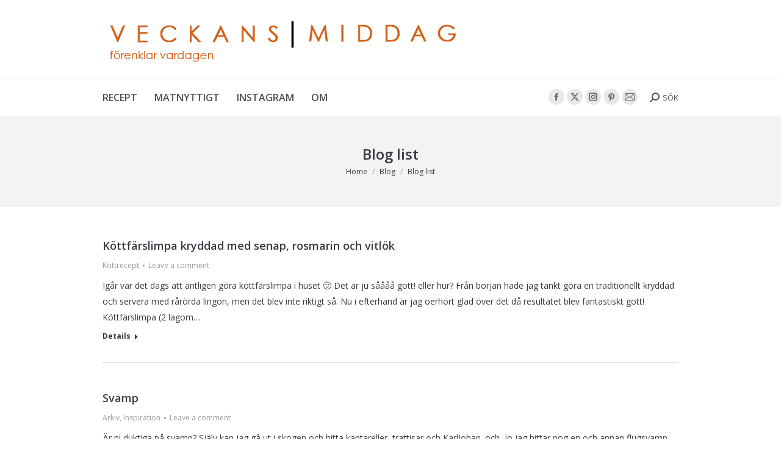

--- FILE ---
content_type: text/html; charset=UTF-8
request_url: https://www.veckansmiddag.com/blog/blog-list/page/200/
body_size: 17680
content:
<!DOCTYPE html>
<!--[if !(IE 6) | !(IE 7) | !(IE 8)  ]><!-->
<html lang="en-US" class="no-js">
<!--<![endif]-->
<head>
	<meta charset="UTF-8" />
		<meta name="viewport" content="width=device-width, initial-scale=1, maximum-scale=1, user-scalable=0">
		<meta name="theme-color" content="#dd9933"/>	<link rel="profile" href="https://gmpg.org/xfn/11" />
	<title>Blog list &#8211; Page 200</title>
<meta name='robots' content='max-image-preview:large' />
	<style>img:is([sizes="auto" i], [sizes^="auto," i]) { contain-intrinsic-size: 3000px 1500px }</style>
	<link rel='dns-prefetch' href='//fonts.googleapis.com' />
<link rel="alternate" type="application/rss+xml" title=" &raquo; Feed" href="https://www.veckansmiddag.com/feed/" />
<link rel="alternate" type="application/rss+xml" title=" &raquo; Comments Feed" href="https://www.veckansmiddag.com/comments/feed/" />
		<!-- This site uses the Google Analytics by MonsterInsights plugin v9.11.0 - Using Analytics tracking - https://www.monsterinsights.com/ -->
		<!-- Note: MonsterInsights is not currently configured on this site. The site owner needs to authenticate with Google Analytics in the MonsterInsights settings panel. -->
					<!-- No tracking code set -->
				<!-- / Google Analytics by MonsterInsights -->
		<script>
window._wpemojiSettings = {"baseUrl":"https:\/\/s.w.org\/images\/core\/emoji\/16.0.1\/72x72\/","ext":".png","svgUrl":"https:\/\/s.w.org\/images\/core\/emoji\/16.0.1\/svg\/","svgExt":".svg","source":{"concatemoji":"https:\/\/www.veckansmiddag.com\/wp-includes\/js\/wp-emoji-release.min.js?ver=6.8.3"}};
/*! This file is auto-generated */
!function(s,n){var o,i,e;function c(e){try{var t={supportTests:e,timestamp:(new Date).valueOf()};sessionStorage.setItem(o,JSON.stringify(t))}catch(e){}}function p(e,t,n){e.clearRect(0,0,e.canvas.width,e.canvas.height),e.fillText(t,0,0);var t=new Uint32Array(e.getImageData(0,0,e.canvas.width,e.canvas.height).data),a=(e.clearRect(0,0,e.canvas.width,e.canvas.height),e.fillText(n,0,0),new Uint32Array(e.getImageData(0,0,e.canvas.width,e.canvas.height).data));return t.every(function(e,t){return e===a[t]})}function u(e,t){e.clearRect(0,0,e.canvas.width,e.canvas.height),e.fillText(t,0,0);for(var n=e.getImageData(16,16,1,1),a=0;a<n.data.length;a++)if(0!==n.data[a])return!1;return!0}function f(e,t,n,a){switch(t){case"flag":return n(e,"\ud83c\udff3\ufe0f\u200d\u26a7\ufe0f","\ud83c\udff3\ufe0f\u200b\u26a7\ufe0f")?!1:!n(e,"\ud83c\udde8\ud83c\uddf6","\ud83c\udde8\u200b\ud83c\uddf6")&&!n(e,"\ud83c\udff4\udb40\udc67\udb40\udc62\udb40\udc65\udb40\udc6e\udb40\udc67\udb40\udc7f","\ud83c\udff4\u200b\udb40\udc67\u200b\udb40\udc62\u200b\udb40\udc65\u200b\udb40\udc6e\u200b\udb40\udc67\u200b\udb40\udc7f");case"emoji":return!a(e,"\ud83e\udedf")}return!1}function g(e,t,n,a){var r="undefined"!=typeof WorkerGlobalScope&&self instanceof WorkerGlobalScope?new OffscreenCanvas(300,150):s.createElement("canvas"),o=r.getContext("2d",{willReadFrequently:!0}),i=(o.textBaseline="top",o.font="600 32px Arial",{});return e.forEach(function(e){i[e]=t(o,e,n,a)}),i}function t(e){var t=s.createElement("script");t.src=e,t.defer=!0,s.head.appendChild(t)}"undefined"!=typeof Promise&&(o="wpEmojiSettingsSupports",i=["flag","emoji"],n.supports={everything:!0,everythingExceptFlag:!0},e=new Promise(function(e){s.addEventListener("DOMContentLoaded",e,{once:!0})}),new Promise(function(t){var n=function(){try{var e=JSON.parse(sessionStorage.getItem(o));if("object"==typeof e&&"number"==typeof e.timestamp&&(new Date).valueOf()<e.timestamp+604800&&"object"==typeof e.supportTests)return e.supportTests}catch(e){}return null}();if(!n){if("undefined"!=typeof Worker&&"undefined"!=typeof OffscreenCanvas&&"undefined"!=typeof URL&&URL.createObjectURL&&"undefined"!=typeof Blob)try{var e="postMessage("+g.toString()+"("+[JSON.stringify(i),f.toString(),p.toString(),u.toString()].join(",")+"));",a=new Blob([e],{type:"text/javascript"}),r=new Worker(URL.createObjectURL(a),{name:"wpTestEmojiSupports"});return void(r.onmessage=function(e){c(n=e.data),r.terminate(),t(n)})}catch(e){}c(n=g(i,f,p,u))}t(n)}).then(function(e){for(var t in e)n.supports[t]=e[t],n.supports.everything=n.supports.everything&&n.supports[t],"flag"!==t&&(n.supports.everythingExceptFlag=n.supports.everythingExceptFlag&&n.supports[t]);n.supports.everythingExceptFlag=n.supports.everythingExceptFlag&&!n.supports.flag,n.DOMReady=!1,n.readyCallback=function(){n.DOMReady=!0}}).then(function(){return e}).then(function(){var e;n.supports.everything||(n.readyCallback(),(e=n.source||{}).concatemoji?t(e.concatemoji):e.wpemoji&&e.twemoji&&(t(e.twemoji),t(e.wpemoji)))}))}((window,document),window._wpemojiSettings);
</script>
<style id='wp-emoji-styles-inline-css'>

	img.wp-smiley, img.emoji {
		display: inline !important;
		border: none !important;
		box-shadow: none !important;
		height: 1em !important;
		width: 1em !important;
		margin: 0 0.07em !important;
		vertical-align: -0.1em !important;
		background: none !important;
		padding: 0 !important;
	}
</style>
<link rel='stylesheet' id='wp-block-library-css' href='https://www.veckansmiddag.com/wp-includes/css/dist/block-library/style.min.css?ver=6.8.3' media='all' />
<style id='wp-block-library-theme-inline-css'>
.wp-block-audio :where(figcaption){color:#555;font-size:13px;text-align:center}.is-dark-theme .wp-block-audio :where(figcaption){color:#ffffffa6}.wp-block-audio{margin:0 0 1em}.wp-block-code{border:1px solid #ccc;border-radius:4px;font-family:Menlo,Consolas,monaco,monospace;padding:.8em 1em}.wp-block-embed :where(figcaption){color:#555;font-size:13px;text-align:center}.is-dark-theme .wp-block-embed :where(figcaption){color:#ffffffa6}.wp-block-embed{margin:0 0 1em}.blocks-gallery-caption{color:#555;font-size:13px;text-align:center}.is-dark-theme .blocks-gallery-caption{color:#ffffffa6}:root :where(.wp-block-image figcaption){color:#555;font-size:13px;text-align:center}.is-dark-theme :root :where(.wp-block-image figcaption){color:#ffffffa6}.wp-block-image{margin:0 0 1em}.wp-block-pullquote{border-bottom:4px solid;border-top:4px solid;color:currentColor;margin-bottom:1.75em}.wp-block-pullquote cite,.wp-block-pullquote footer,.wp-block-pullquote__citation{color:currentColor;font-size:.8125em;font-style:normal;text-transform:uppercase}.wp-block-quote{border-left:.25em solid;margin:0 0 1.75em;padding-left:1em}.wp-block-quote cite,.wp-block-quote footer{color:currentColor;font-size:.8125em;font-style:normal;position:relative}.wp-block-quote:where(.has-text-align-right){border-left:none;border-right:.25em solid;padding-left:0;padding-right:1em}.wp-block-quote:where(.has-text-align-center){border:none;padding-left:0}.wp-block-quote.is-large,.wp-block-quote.is-style-large,.wp-block-quote:where(.is-style-plain){border:none}.wp-block-search .wp-block-search__label{font-weight:700}.wp-block-search__button{border:1px solid #ccc;padding:.375em .625em}:where(.wp-block-group.has-background){padding:1.25em 2.375em}.wp-block-separator.has-css-opacity{opacity:.4}.wp-block-separator{border:none;border-bottom:2px solid;margin-left:auto;margin-right:auto}.wp-block-separator.has-alpha-channel-opacity{opacity:1}.wp-block-separator:not(.is-style-wide):not(.is-style-dots){width:100px}.wp-block-separator.has-background:not(.is-style-dots){border-bottom:none;height:1px}.wp-block-separator.has-background:not(.is-style-wide):not(.is-style-dots){height:2px}.wp-block-table{margin:0 0 1em}.wp-block-table td,.wp-block-table th{word-break:normal}.wp-block-table :where(figcaption){color:#555;font-size:13px;text-align:center}.is-dark-theme .wp-block-table :where(figcaption){color:#ffffffa6}.wp-block-video :where(figcaption){color:#555;font-size:13px;text-align:center}.is-dark-theme .wp-block-video :where(figcaption){color:#ffffffa6}.wp-block-video{margin:0 0 1em}:root :where(.wp-block-template-part.has-background){margin-bottom:0;margin-top:0;padding:1.25em 2.375em}
</style>
<style id='classic-theme-styles-inline-css'>
/*! This file is auto-generated */
.wp-block-button__link{color:#fff;background-color:#32373c;border-radius:9999px;box-shadow:none;text-decoration:none;padding:calc(.667em + 2px) calc(1.333em + 2px);font-size:1.125em}.wp-block-file__button{background:#32373c;color:#fff;text-decoration:none}
</style>
<style id='global-styles-inline-css'>
:root{--wp--preset--aspect-ratio--square: 1;--wp--preset--aspect-ratio--4-3: 4/3;--wp--preset--aspect-ratio--3-4: 3/4;--wp--preset--aspect-ratio--3-2: 3/2;--wp--preset--aspect-ratio--2-3: 2/3;--wp--preset--aspect-ratio--16-9: 16/9;--wp--preset--aspect-ratio--9-16: 9/16;--wp--preset--color--black: #000000;--wp--preset--color--cyan-bluish-gray: #abb8c3;--wp--preset--color--white: #FFF;--wp--preset--color--pale-pink: #f78da7;--wp--preset--color--vivid-red: #cf2e2e;--wp--preset--color--luminous-vivid-orange: #ff6900;--wp--preset--color--luminous-vivid-amber: #fcb900;--wp--preset--color--light-green-cyan: #7bdcb5;--wp--preset--color--vivid-green-cyan: #00d084;--wp--preset--color--pale-cyan-blue: #8ed1fc;--wp--preset--color--vivid-cyan-blue: #0693e3;--wp--preset--color--vivid-purple: #9b51e0;--wp--preset--color--accent: #dd9933;--wp--preset--color--dark-gray: #111;--wp--preset--color--light-gray: #767676;--wp--preset--gradient--vivid-cyan-blue-to-vivid-purple: linear-gradient(135deg,rgba(6,147,227,1) 0%,rgb(155,81,224) 100%);--wp--preset--gradient--light-green-cyan-to-vivid-green-cyan: linear-gradient(135deg,rgb(122,220,180) 0%,rgb(0,208,130) 100%);--wp--preset--gradient--luminous-vivid-amber-to-luminous-vivid-orange: linear-gradient(135deg,rgba(252,185,0,1) 0%,rgba(255,105,0,1) 100%);--wp--preset--gradient--luminous-vivid-orange-to-vivid-red: linear-gradient(135deg,rgba(255,105,0,1) 0%,rgb(207,46,46) 100%);--wp--preset--gradient--very-light-gray-to-cyan-bluish-gray: linear-gradient(135deg,rgb(238,238,238) 0%,rgb(169,184,195) 100%);--wp--preset--gradient--cool-to-warm-spectrum: linear-gradient(135deg,rgb(74,234,220) 0%,rgb(151,120,209) 20%,rgb(207,42,186) 40%,rgb(238,44,130) 60%,rgb(251,105,98) 80%,rgb(254,248,76) 100%);--wp--preset--gradient--blush-light-purple: linear-gradient(135deg,rgb(255,206,236) 0%,rgb(152,150,240) 100%);--wp--preset--gradient--blush-bordeaux: linear-gradient(135deg,rgb(254,205,165) 0%,rgb(254,45,45) 50%,rgb(107,0,62) 100%);--wp--preset--gradient--luminous-dusk: linear-gradient(135deg,rgb(255,203,112) 0%,rgb(199,81,192) 50%,rgb(65,88,208) 100%);--wp--preset--gradient--pale-ocean: linear-gradient(135deg,rgb(255,245,203) 0%,rgb(182,227,212) 50%,rgb(51,167,181) 100%);--wp--preset--gradient--electric-grass: linear-gradient(135deg,rgb(202,248,128) 0%,rgb(113,206,126) 100%);--wp--preset--gradient--midnight: linear-gradient(135deg,rgb(2,3,129) 0%,rgb(40,116,252) 100%);--wp--preset--font-size--small: 13px;--wp--preset--font-size--medium: 20px;--wp--preset--font-size--large: 36px;--wp--preset--font-size--x-large: 42px;--wp--preset--spacing--20: 0.44rem;--wp--preset--spacing--30: 0.67rem;--wp--preset--spacing--40: 1rem;--wp--preset--spacing--50: 1.5rem;--wp--preset--spacing--60: 2.25rem;--wp--preset--spacing--70: 3.38rem;--wp--preset--spacing--80: 5.06rem;--wp--preset--shadow--natural: 6px 6px 9px rgba(0, 0, 0, 0.2);--wp--preset--shadow--deep: 12px 12px 50px rgba(0, 0, 0, 0.4);--wp--preset--shadow--sharp: 6px 6px 0px rgba(0, 0, 0, 0.2);--wp--preset--shadow--outlined: 6px 6px 0px -3px rgba(255, 255, 255, 1), 6px 6px rgba(0, 0, 0, 1);--wp--preset--shadow--crisp: 6px 6px 0px rgba(0, 0, 0, 1);}:where(.is-layout-flex){gap: 0.5em;}:where(.is-layout-grid){gap: 0.5em;}body .is-layout-flex{display: flex;}.is-layout-flex{flex-wrap: wrap;align-items: center;}.is-layout-flex > :is(*, div){margin: 0;}body .is-layout-grid{display: grid;}.is-layout-grid > :is(*, div){margin: 0;}:where(.wp-block-columns.is-layout-flex){gap: 2em;}:where(.wp-block-columns.is-layout-grid){gap: 2em;}:where(.wp-block-post-template.is-layout-flex){gap: 1.25em;}:where(.wp-block-post-template.is-layout-grid){gap: 1.25em;}.has-black-color{color: var(--wp--preset--color--black) !important;}.has-cyan-bluish-gray-color{color: var(--wp--preset--color--cyan-bluish-gray) !important;}.has-white-color{color: var(--wp--preset--color--white) !important;}.has-pale-pink-color{color: var(--wp--preset--color--pale-pink) !important;}.has-vivid-red-color{color: var(--wp--preset--color--vivid-red) !important;}.has-luminous-vivid-orange-color{color: var(--wp--preset--color--luminous-vivid-orange) !important;}.has-luminous-vivid-amber-color{color: var(--wp--preset--color--luminous-vivid-amber) !important;}.has-light-green-cyan-color{color: var(--wp--preset--color--light-green-cyan) !important;}.has-vivid-green-cyan-color{color: var(--wp--preset--color--vivid-green-cyan) !important;}.has-pale-cyan-blue-color{color: var(--wp--preset--color--pale-cyan-blue) !important;}.has-vivid-cyan-blue-color{color: var(--wp--preset--color--vivid-cyan-blue) !important;}.has-vivid-purple-color{color: var(--wp--preset--color--vivid-purple) !important;}.has-black-background-color{background-color: var(--wp--preset--color--black) !important;}.has-cyan-bluish-gray-background-color{background-color: var(--wp--preset--color--cyan-bluish-gray) !important;}.has-white-background-color{background-color: var(--wp--preset--color--white) !important;}.has-pale-pink-background-color{background-color: var(--wp--preset--color--pale-pink) !important;}.has-vivid-red-background-color{background-color: var(--wp--preset--color--vivid-red) !important;}.has-luminous-vivid-orange-background-color{background-color: var(--wp--preset--color--luminous-vivid-orange) !important;}.has-luminous-vivid-amber-background-color{background-color: var(--wp--preset--color--luminous-vivid-amber) !important;}.has-light-green-cyan-background-color{background-color: var(--wp--preset--color--light-green-cyan) !important;}.has-vivid-green-cyan-background-color{background-color: var(--wp--preset--color--vivid-green-cyan) !important;}.has-pale-cyan-blue-background-color{background-color: var(--wp--preset--color--pale-cyan-blue) !important;}.has-vivid-cyan-blue-background-color{background-color: var(--wp--preset--color--vivid-cyan-blue) !important;}.has-vivid-purple-background-color{background-color: var(--wp--preset--color--vivid-purple) !important;}.has-black-border-color{border-color: var(--wp--preset--color--black) !important;}.has-cyan-bluish-gray-border-color{border-color: var(--wp--preset--color--cyan-bluish-gray) !important;}.has-white-border-color{border-color: var(--wp--preset--color--white) !important;}.has-pale-pink-border-color{border-color: var(--wp--preset--color--pale-pink) !important;}.has-vivid-red-border-color{border-color: var(--wp--preset--color--vivid-red) !important;}.has-luminous-vivid-orange-border-color{border-color: var(--wp--preset--color--luminous-vivid-orange) !important;}.has-luminous-vivid-amber-border-color{border-color: var(--wp--preset--color--luminous-vivid-amber) !important;}.has-light-green-cyan-border-color{border-color: var(--wp--preset--color--light-green-cyan) !important;}.has-vivid-green-cyan-border-color{border-color: var(--wp--preset--color--vivid-green-cyan) !important;}.has-pale-cyan-blue-border-color{border-color: var(--wp--preset--color--pale-cyan-blue) !important;}.has-vivid-cyan-blue-border-color{border-color: var(--wp--preset--color--vivid-cyan-blue) !important;}.has-vivid-purple-border-color{border-color: var(--wp--preset--color--vivid-purple) !important;}.has-vivid-cyan-blue-to-vivid-purple-gradient-background{background: var(--wp--preset--gradient--vivid-cyan-blue-to-vivid-purple) !important;}.has-light-green-cyan-to-vivid-green-cyan-gradient-background{background: var(--wp--preset--gradient--light-green-cyan-to-vivid-green-cyan) !important;}.has-luminous-vivid-amber-to-luminous-vivid-orange-gradient-background{background: var(--wp--preset--gradient--luminous-vivid-amber-to-luminous-vivid-orange) !important;}.has-luminous-vivid-orange-to-vivid-red-gradient-background{background: var(--wp--preset--gradient--luminous-vivid-orange-to-vivid-red) !important;}.has-very-light-gray-to-cyan-bluish-gray-gradient-background{background: var(--wp--preset--gradient--very-light-gray-to-cyan-bluish-gray) !important;}.has-cool-to-warm-spectrum-gradient-background{background: var(--wp--preset--gradient--cool-to-warm-spectrum) !important;}.has-blush-light-purple-gradient-background{background: var(--wp--preset--gradient--blush-light-purple) !important;}.has-blush-bordeaux-gradient-background{background: var(--wp--preset--gradient--blush-bordeaux) !important;}.has-luminous-dusk-gradient-background{background: var(--wp--preset--gradient--luminous-dusk) !important;}.has-pale-ocean-gradient-background{background: var(--wp--preset--gradient--pale-ocean) !important;}.has-electric-grass-gradient-background{background: var(--wp--preset--gradient--electric-grass) !important;}.has-midnight-gradient-background{background: var(--wp--preset--gradient--midnight) !important;}.has-small-font-size{font-size: var(--wp--preset--font-size--small) !important;}.has-medium-font-size{font-size: var(--wp--preset--font-size--medium) !important;}.has-large-font-size{font-size: var(--wp--preset--font-size--large) !important;}.has-x-large-font-size{font-size: var(--wp--preset--font-size--x-large) !important;}
:where(.wp-block-post-template.is-layout-flex){gap: 1.25em;}:where(.wp-block-post-template.is-layout-grid){gap: 1.25em;}
:where(.wp-block-columns.is-layout-flex){gap: 2em;}:where(.wp-block-columns.is-layout-grid){gap: 2em;}
:root :where(.wp-block-pullquote){font-size: 1.5em;line-height: 1.6;}
</style>
<link rel='stylesheet' id='contact-form-7-css' href='https://usercontent.one/wp/www.veckansmiddag.com/wp-content/plugins/contact-form-7/includes/css/styles.css?ver=5.9.6' media='all' />
<link rel='stylesheet' id='the7-font-css' href='https://usercontent.one/wp/www.veckansmiddag.com/wp-content/themes/dt-the7/fonts/icomoon-the7-font/icomoon-the7-font.min.css?ver=11.14.0.1' media='all' />
<link rel='stylesheet' id='the7-awesome-fonts-css' href='https://usercontent.one/wp/www.veckansmiddag.com/wp-content/themes/dt-the7/fonts/FontAwesome/css/all.min.css?ver=11.14.0.1' media='all' />
<link rel='stylesheet' id='the7-awesome-fonts-back-css' href='https://usercontent.one/wp/www.veckansmiddag.com/wp-content/themes/dt-the7/fonts/FontAwesome/back-compat.min.css?ver=11.14.0.1' media='all' />
<link rel='stylesheet' id='the7-Defaults-css' href='https://usercontent.one/wp/www.veckansmiddag.com/wp-content/uploads/smile_fonts/Defaults/Defaults.css?ver=6.8.3' media='all' />
<link rel='stylesheet' id='dt-web-fonts-css' href='https://fonts.googleapis.com/css?family=Open+Sans:400,600,700' media='all' />
<link rel='stylesheet' id='dt-main-css' href='https://usercontent.one/wp/www.veckansmiddag.com/wp-content/themes/dt-the7/css/main.min.css?ver=11.14.0.1' media='all' />
<style id='dt-main-inline-css'>
body #load {
  display: block;
  height: 100%;
  overflow: hidden;
  position: fixed;
  width: 100%;
  z-index: 9901;
  opacity: 1;
  visibility: visible;
  transition: all .35s ease-out;
}
.load-wrap {
  width: 100%;
  height: 100%;
  background-position: center center;
  background-repeat: no-repeat;
  text-align: center;
  display: -ms-flexbox;
  display: -ms-flex;
  display: flex;
  -ms-align-items: center;
  -ms-flex-align: center;
  align-items: center;
  -ms-flex-flow: column wrap;
  flex-flow: column wrap;
  -ms-flex-pack: center;
  -ms-justify-content: center;
  justify-content: center;
}
.load-wrap > svg {
  position: absolute;
  top: 50%;
  left: 50%;
  transform: translate(-50%,-50%);
}
#load {
  background: var(--the7-elementor-beautiful-loading-bg,#ffffff);
  --the7-beautiful-spinner-color2: var(--the7-beautiful-spinner-color,#b1b1b1);
}

</style>
<link rel='stylesheet' id='the7-custom-scrollbar-css' href='https://usercontent.one/wp/www.veckansmiddag.com/wp-content/themes/dt-the7/lib/custom-scrollbar/custom-scrollbar.min.css?ver=11.14.0.1' media='all' />
<link rel='stylesheet' id='the7-wpbakery-css' href='https://usercontent.one/wp/www.veckansmiddag.com/wp-content/themes/dt-the7/css/wpbakery.min.css?ver=11.14.0.1' media='all' />
<link rel='stylesheet' id='the7-css-vars-css' href='https://usercontent.one/wp/www.veckansmiddag.com/wp-content/uploads/the7-css/css-vars.css?ver=7fa6e0173eff' media='all' />
<link rel='stylesheet' id='dt-custom-css' href='https://usercontent.one/wp/www.veckansmiddag.com/wp-content/uploads/the7-css/custom.css?ver=7fa6e0173eff' media='all' />
<link rel='stylesheet' id='dt-media-css' href='https://usercontent.one/wp/www.veckansmiddag.com/wp-content/uploads/the7-css/media.css?ver=7fa6e0173eff' media='all' />
<link rel='stylesheet' id='the7-mega-menu-css' href='https://usercontent.one/wp/www.veckansmiddag.com/wp-content/uploads/the7-css/mega-menu.css?ver=7fa6e0173eff' media='all' />
<link rel='stylesheet' id='style-css' href='https://usercontent.one/wp/www.veckansmiddag.com/wp-content/themes/dt-the7/style.css?ver=11.14.0.1' media='all' />
<script src="https://www.veckansmiddag.com/wp-includes/js/jquery/jquery.min.js?ver=3.7.1" id="jquery-core-js"></script>
<script src="https://www.veckansmiddag.com/wp-includes/js/jquery/jquery-migrate.min.js?ver=3.4.1" id="jquery-migrate-js"></script>
<script id="dt-above-fold-js-extra">
var dtLocal = {"themeUrl":"https:\/\/www.veckansmiddag.com\/wp-content\/themes\/dt-the7","passText":"To view this protected post, enter the password below:","moreButtonText":{"loading":"Loading...","loadMore":"Load more"},"postID":"15117","ajaxurl":"https:\/\/www.veckansmiddag.com\/wp-admin\/admin-ajax.php","REST":{"baseUrl":"https:\/\/www.veckansmiddag.com\/wp-json\/the7\/v1","endpoints":{"sendMail":"\/send-mail"}},"contactMessages":{"required":"One or more fields have an error. Please check and try again.","terms":"Please accept the privacy policy.","fillTheCaptchaError":"Please, fill the captcha."},"captchaSiteKey":"","ajaxNonce":"3cc9e39b87","pageData":{"type":"page","template":"blog","layout":"list"},"themeSettings":{"smoothScroll":"off","lazyLoading":false,"desktopHeader":{"height":190},"ToggleCaptionEnabled":"disabled","ToggleCaption":"Navigation","floatingHeader":{"showAfter":150,"showMenu":true,"height":60,"logo":{"showLogo":true,"html":"","url":"https:\/\/www.veckansmiddag.com\/"}},"topLine":{"floatingTopLine":{"logo":{"showLogo":false,"html":""}}},"mobileHeader":{"firstSwitchPoint":1150,"secondSwitchPoint":760,"firstSwitchPointHeight":60,"secondSwitchPointHeight":60,"mobileToggleCaptionEnabled":"disabled","mobileToggleCaption":"Menu"},"stickyMobileHeaderFirstSwitch":{"logo":{"html":""}},"stickyMobileHeaderSecondSwitch":{"logo":{"html":""}},"sidebar":{"switchPoint":970},"boxedWidth":"1280px"},"VCMobileScreenWidth":"768"};
var dtShare = {"shareButtonText":{"facebook":"Share on Facebook","twitter":"Share on X","pinterest":"Pin it","linkedin":"Share on Linkedin","whatsapp":"Share on Whatsapp"},"overlayOpacity":"85"};
</script>
<script src="https://usercontent.one/wp/www.veckansmiddag.com/wp-content/themes/dt-the7/js/above-the-fold.min.js?ver=11.14.0.1" id="dt-above-fold-js"></script>
<script></script><link rel="https://api.w.org/" href="https://www.veckansmiddag.com/wp-json/" /><link rel="alternate" title="JSON" type="application/json" href="https://www.veckansmiddag.com/wp-json/wp/v2/pages/15117" /><link rel="EditURI" type="application/rsd+xml" title="RSD" href="https://www.veckansmiddag.com/xmlrpc.php?rsd" />
<meta name="generator" content="WordPress 6.8.3" />
<link rel="canonical" href="https://www.veckansmiddag.com/blog/blog-list/" />
<link rel='shortlink' href='https://www.veckansmiddag.com/?p=15117' />
<link rel="alternate" title="oEmbed (JSON)" type="application/json+oembed" href="https://www.veckansmiddag.com/wp-json/oembed/1.0/embed?url=https%3A%2F%2Fwww.veckansmiddag.com%2Fblog%2Fblog-list%2F" />
<link rel="alternate" title="oEmbed (XML)" type="text/xml+oembed" href="https://www.veckansmiddag.com/wp-json/oembed/1.0/embed?url=https%3A%2F%2Fwww.veckansmiddag.com%2Fblog%2Fblog-list%2F&#038;format=xml" />
<style>[class*=" icon-oc-"],[class^=icon-oc-]{speak:none;font-style:normal;font-weight:400;font-variant:normal;text-transform:none;line-height:1;-webkit-font-smoothing:antialiased;-moz-osx-font-smoothing:grayscale}.icon-oc-one-com-white-32px-fill:before{content:"901"}.icon-oc-one-com:before{content:"900"}#one-com-icon,.toplevel_page_onecom-wp .wp-menu-image{speak:none;display:flex;align-items:center;justify-content:center;text-transform:none;line-height:1;-webkit-font-smoothing:antialiased;-moz-osx-font-smoothing:grayscale}.onecom-wp-admin-bar-item>a,.toplevel_page_onecom-wp>.wp-menu-name{font-size:16px;font-weight:400;line-height:1}.toplevel_page_onecom-wp>.wp-menu-name img{width:69px;height:9px;}.wp-submenu-wrap.wp-submenu>.wp-submenu-head>img{width:88px;height:auto}.onecom-wp-admin-bar-item>a img{height:7px!important}.onecom-wp-admin-bar-item>a img,.toplevel_page_onecom-wp>.wp-menu-name img{opacity:.8}.onecom-wp-admin-bar-item.hover>a img,.toplevel_page_onecom-wp.wp-has-current-submenu>.wp-menu-name img,li.opensub>a.toplevel_page_onecom-wp>.wp-menu-name img{opacity:1}#one-com-icon:before,.onecom-wp-admin-bar-item>a:before,.toplevel_page_onecom-wp>.wp-menu-image:before{content:'';position:static!important;background-color:rgba(240,245,250,.4);border-radius:102px;width:18px;height:18px;padding:0!important}.onecom-wp-admin-bar-item>a:before{width:14px;height:14px}.onecom-wp-admin-bar-item.hover>a:before,.toplevel_page_onecom-wp.opensub>a>.wp-menu-image:before,.toplevel_page_onecom-wp.wp-has-current-submenu>.wp-menu-image:before{background-color:#76b82a}.onecom-wp-admin-bar-item>a{display:inline-flex!important;align-items:center;justify-content:center}#one-com-logo-wrapper{font-size:4em}#one-com-icon{vertical-align:middle}.imagify-welcome{display:none !important;}</style><meta property="og:title" content="Blog list" />
<meta property="og:url" content="https://www.veckansmiddag.com/blog/blog-list/" />
<meta property="og:type" content="article" />
<meta name="generator" content="Powered by WPBakery Page Builder - drag and drop page builder for WordPress."/>
<script type="text/javascript" id="the7-loader-script">
document.addEventListener("DOMContentLoaded", function(event) {
	var load = document.getElementById("load");
	if(!load.classList.contains('loader-removed')){
		var removeLoading = setTimeout(function() {
			load.className += " loader-removed";
		}, 300);
	}
});
</script>
		<noscript><style> .wpb_animate_when_almost_visible { opacity: 1; }</style></noscript></head>
<body data-rsssl=1 id="the7-body" class="paged wp-singular page-template page-template-template-blog-list page-template-template-blog-list-php page page-id-15117 page-child parent-pageid-19682 wp-embed-responsive paged-200 page-paged-200 wp-theme-dt-the7 blog layout-list dt-responsive-on right-mobile-menu-close-icon ouside-menu-close-icon mobile-hamburger-close-bg-enable mobile-hamburger-close-bg-hover-enable  fade-medium-mobile-menu-close-icon fade-medium-menu-close-icon srcset-enabled btn-flat custom-btn-color custom-btn-hover-color phantom-fade phantom-shadow-decoration phantom-custom-logo-on floating-mobile-menu-icon top-header first-switch-logo-center first-switch-menu-left second-switch-logo-right second-switch-menu-left layzr-loading-on popup-message-style the7-ver-11.14.0.1 dt-fa-compatibility wpb-js-composer js-comp-ver-7.3 vc_responsive">
<!-- The7 11.14.0.1 -->
<div id="load" class="ring-loader">
	<div class="load-wrap">
<style type="text/css">
    .the7-spinner {
        width: 72px;
        height: 72px;
        position: relative;
    }
    .the7-spinner > div {
        border-radius: 50%;
        width: 9px;
        left: 0;
        box-sizing: border-box;
        display: block;
        position: absolute;
        border: 9px solid #fff;
        width: 72px;
        height: 72px;
    }
    .the7-spinner-ring-bg{
        opacity: 0.25;
    }
    div.the7-spinner-ring {
        animation: spinner-animation 0.8s cubic-bezier(1, 1, 1, 1) infinite;
        border-color:var(--the7-beautiful-spinner-color2) transparent transparent transparent;
    }

    @keyframes spinner-animation{
        from{
            transform: rotate(0deg);
        }
        to {
            transform: rotate(360deg);
        }
    }
</style>

<div class="the7-spinner">
    <div class="the7-spinner-ring-bg"></div>
    <div class="the7-spinner-ring"></div>
</div></div>
</div>
<div id="page" >
	<a class="skip-link screen-reader-text" href="#content">Skip to content</a>

<div class="masthead classic-header left full-width-line widgets full-height surround shadow-mobile-header-decoration small-mobile-menu-icon mobile-menu-icon-bg-on mobile-menu-icon-hover-bg-on show-sub-menu-on-hover show-device-logo show-mobile-logo"  role="banner">

	<div class="top-bar line-content top-bar-empty">
	<div class="top-bar-bg" ></div>
	<div class="mini-widgets left-widgets"></div><div class="mini-widgets right-widgets"></div></div>

	<header class="header-bar">

		<div class="branding">
	<div id="site-title" class="assistive-text"></div>
	<div id="site-description" class="assistive-text">matnyttigt</div>
	<a class="" href="https://www.veckansmiddag.com/"><img class=" preload-me" src="https://usercontent.one/wp/www.veckansmiddag.com/wp-content/uploads/2016/04/vm_header_16-1.jpg" srcset="https://usercontent.one/wp/www.veckansmiddag.com/wp-content/uploads/2016/04/vm_header_16-1.jpg 591w, https://usercontent.one/wp/www.veckansmiddag.com/wp-content/uploads/2016/04/vm_header_16-1.jpg 591w" width="591" height="99"   sizes="591px" alt="" /></a><div class="mini-widgets"></div><div class="mini-widgets"></div></div>

		<nav class="navigation">

			<ul id="primary-menu" class="main-nav underline-decoration upwards-line outside-item-remove-margin"><li class="menu-item menu-item-type-post_type menu-item-object-page menu-item-home menu-item-6797 first depth-0"><a href='https://www.veckansmiddag.com/' data-level='1'><span class="menu-item-text"><span class="menu-text">RECEPT</span></span></a></li> <li class="menu-item menu-item-type-post_type menu-item-object-page menu-item-has-children menu-item-36002 has-children depth-0"><a href='https://www.veckansmiddag.com/matnyttigt/' class='not-clickable-item' data-level='1'><span class="menu-item-text"><span class="menu-text">MATNYTTIGT</span></span></a><ul class="sub-nav"><li class="menu-item menu-item-type-post_type menu-item-object-page menu-item-36123 first depth-1"><a href='https://www.veckansmiddag.com/matnyttigt/' data-level='2'><span class="menu-item-text"><span class="menu-text">MATNYTTIGT</span></span></a></li> <li class="menu-item menu-item-type-post_type menu-item-object-page menu-item-36003 depth-1"><a href='https://www.veckansmiddag.com/tips/' data-level='2'><span class="menu-item-text"><span class="menu-text">TIPS</span></span></a></li> <li class="menu-item menu-item-type-post_type menu-item-object-page menu-item-36004 depth-1"><a href='https://www.veckansmiddag.com/tester/' data-level='2'><span class="menu-item-text"><span class="menu-text">PRODUKTTEST</span></span></a></li> <li class="menu-item menu-item-type-post_type menu-item-object-page menu-item-8076 depth-1"><a href='https://www.veckansmiddag.com/veckomatsedel/' data-level='2'><span class="menu-item-text"><span class="menu-text">MATSEDLAR</span></span></a></li> <li class="menu-item menu-item-type-post_type menu-item-object-page menu-item-35780 depth-1"><a href='https://www.veckansmiddag.com/arkiv/' data-level='2'><span class="menu-item-text"><span class="menu-text">ARKIV</span></span></a></li> </ul></li> <li class="menu-item menu-item-type-post_type menu-item-object-page menu-item-36121 depth-0"><a href='https://www.veckansmiddag.com/instagram/' data-level='1'><span class="menu-item-text"><span class="menu-text">INSTAGRAM</span></span></a></li> <li class="menu-item menu-item-type-post_type menu-item-object-page menu-item-35787 last depth-0"><a href='https://www.veckansmiddag.com/om/' data-level='1'><span class="menu-item-text"><span class="menu-text">OM</span></span></a></li> </ul>
			<div class="mini-widgets"><div class="soc-ico show-on-desktop near-logo-first-switch in-menu-second-switch custom-bg disabled-border border-off hover-accent-bg hover-disabled-border  hover-border-off"><a title="Facebook page opens in new window" href="http://www.facebook.com/veckansmiddag" target="_blank" class="facebook"><span class="soc-font-icon"></span><span class="screen-reader-text">Facebook page opens in new window</span></a><a title="X page opens in new window" href="http://www.twitter.com/sannastankar" target="_blank" class="twitter"><span class="soc-font-icon"></span><span class="screen-reader-text">X page opens in new window</span></a><a title="Instagram page opens in new window" href="http://www.instagram.com/sannastankar" target="_blank" class="instagram"><span class="soc-font-icon"></span><span class="screen-reader-text">Instagram page opens in new window</span></a><a title="Pinterest page opens in new window" href="https://se.pinterest.com/sannaohlander/" target="_blank" class="pinterest"><span class="soc-font-icon"></span><span class="screen-reader-text">Pinterest page opens in new window</span></a><a title="Mail page opens in new window" href="mailto:veckansmiddag@gmail.com" target="_blank" class="mail"><span class="soc-font-icon"></span><span class="screen-reader-text">Mail page opens in new window</span></a></div><div class="mini-search show-on-desktop near-logo-first-switch in-menu-second-switch popup-search custom-icon"><form class="searchform mini-widget-searchform" role="search" method="get" action="https://www.veckansmiddag.com/">

	<div class="screen-reader-text">Search:</div>

	
		<a href="" class="submit"><i class=" mw-icon the7-mw-icon-search-bold"></i><span>SÖK</span></a>
		<div class="popup-search-wrap">
			<input type="text" class="field searchform-s" name="s" value="" placeholder="Type and hit enter &hellip;" title="Search form"/>
			<a href="" class="search-icon"><i class="the7-mw-icon-search-bold"></i></a>
		</div>

			<input type="submit" class="assistive-text searchsubmit" value="Go!"/>
</form>
</div></div>
		</nav>

	</header>

</div>
<div role="navigation" class="dt-mobile-header mobile-menu-show-divider">
	<div class="dt-close-mobile-menu-icon"><div class="close-line-wrap"><span class="close-line"></span><span class="close-line"></span><span class="close-line"></span></div></div>	<ul id="mobile-menu" class="mobile-main-nav">
		<li class="menu-item menu-item-type-post_type menu-item-object-page menu-item-home menu-item-6797 first depth-0"><a href='https://www.veckansmiddag.com/' data-level='1'><span class="menu-item-text"><span class="menu-text">RECEPT</span></span></a></li> <li class="menu-item menu-item-type-post_type menu-item-object-page menu-item-has-children menu-item-36002 has-children depth-0"><a href='https://www.veckansmiddag.com/matnyttigt/' class='not-clickable-item' data-level='1'><span class="menu-item-text"><span class="menu-text">MATNYTTIGT</span></span></a><ul class="sub-nav"><li class="menu-item menu-item-type-post_type menu-item-object-page menu-item-36123 first depth-1"><a href='https://www.veckansmiddag.com/matnyttigt/' data-level='2'><span class="menu-item-text"><span class="menu-text">MATNYTTIGT</span></span></a></li> <li class="menu-item menu-item-type-post_type menu-item-object-page menu-item-36003 depth-1"><a href='https://www.veckansmiddag.com/tips/' data-level='2'><span class="menu-item-text"><span class="menu-text">TIPS</span></span></a></li> <li class="menu-item menu-item-type-post_type menu-item-object-page menu-item-36004 depth-1"><a href='https://www.veckansmiddag.com/tester/' data-level='2'><span class="menu-item-text"><span class="menu-text">PRODUKTTEST</span></span></a></li> <li class="menu-item menu-item-type-post_type menu-item-object-page menu-item-8076 depth-1"><a href='https://www.veckansmiddag.com/veckomatsedel/' data-level='2'><span class="menu-item-text"><span class="menu-text">MATSEDLAR</span></span></a></li> <li class="menu-item menu-item-type-post_type menu-item-object-page menu-item-35780 depth-1"><a href='https://www.veckansmiddag.com/arkiv/' data-level='2'><span class="menu-item-text"><span class="menu-text">ARKIV</span></span></a></li> </ul></li> <li class="menu-item menu-item-type-post_type menu-item-object-page menu-item-36121 depth-0"><a href='https://www.veckansmiddag.com/instagram/' data-level='1'><span class="menu-item-text"><span class="menu-text">INSTAGRAM</span></span></a></li> <li class="menu-item menu-item-type-post_type menu-item-object-page menu-item-35787 last depth-0"><a href='https://www.veckansmiddag.com/om/' data-level='1'><span class="menu-item-text"><span class="menu-text">OM</span></span></a></li> 	</ul>
	<div class='mobile-mini-widgets-in-menu'></div>
</div>

		<div class="page-title title-center solid-bg">
			<div class="wf-wrap">

				<div class="page-title-head hgroup"><h1 >Blog list</h1></div><div class="page-title-breadcrumbs"><div class="assistive-text">You are here:</div><ol class="breadcrumbs text-small" itemscope itemtype="https://schema.org/BreadcrumbList"><li itemprop="itemListElement" itemscope itemtype="https://schema.org/ListItem"><a itemprop="item" href="https://www.veckansmiddag.com/" title="Home"><span itemprop="name">Home</span></a><meta itemprop="position" content="1" /></li><li itemprop="itemListElement" itemscope itemtype="https://schema.org/ListItem"><a itemprop="item" href="https://www.veckansmiddag.com/blog/" title="Blog"><span itemprop="name">Blog</span></a><meta itemprop="position" content="2" /></li><li class="current" itemprop="itemListElement" itemscope itemtype="https://schema.org/ListItem"><span itemprop="name">Blog list</span><meta itemprop="position" content="3" /></li></ol></div>			</div>
		</div>

		

<div id="main" class="sidebar-none sidebar-divider-vertical">

	
	<div class="main-gradient"></div>
	<div class="wf-wrap">
	<div class="wf-container-main">

	

	<!-- Content -->
	<div id="content" class="content" role="main">

		<div class="articles-list circle-fancy-style loading-effect-fade-in with-ajax" data-cur-page="200">

	<article class="post project-odd no-img post-668 type-post status-publish format-standard hentry category-kottrecept category-3 description-off">

		

<div class="blog-content wf-td" style="width: 50%;">

	<h3 class="entry-title"><a href="https://www.veckansmiddag.com/kottfarslimpa-kryddad-med-senap-rosmarin-och-vitlok/" title="Köttfärslimpa kryddad med senap, rosmarin och vitlök" rel="bookmark">Köttfärslimpa kryddad med senap, rosmarin och vitlök</a></h3>

	<div class="entry-meta"><span class="category-link"><a href="https://www.veckansmiddag.com/category/kottrecept/" >Köttrecept</a></span><a href="https://www.veckansmiddag.com/kottfarslimpa-kryddad-med-senap-rosmarin-och-vitlok/#respond" class="comment-link" >Leave a comment</a></div><p>Igår var det dags att äntligen göra köttfärslimpa i huset 🙂 Det är ju såååå gott! eller hur? Från början hade jag tänkt göra en traditionellt kryddad och servera med rårörda lingon, men det blev inte riktigt så. Nu i efterhand är jag oerhört glad över det då resultatet blev fantastiskt gott! Köttfärslimpa (2 lagom&hellip;</p>

<a href="https://www.veckansmiddag.com/kottfarslimpa-kryddad-med-senap-rosmarin-och-vitlok/" class="details more-link" aria-label="Read more about Köttfärslimpa kryddad med senap, rosmarin och vitlök">Details</a>

</div>

	</article>



	<article class="post project-odd no-img post-667 type-post status-publish format-standard hentry category-arkiv category-inspiration category-627 category-1 description-off">

		

<div class="blog-content wf-td" style="width: 50%;">

	<h3 class="entry-title"><a href="https://www.veckansmiddag.com/svamp/" title="Svamp" rel="bookmark">Svamp</a></h3>

	<div class="entry-meta"><span class="category-link"><a href="https://www.veckansmiddag.com/category/arkiv/" >Arkiv</a>, <a href="https://www.veckansmiddag.com/category/inspiration/" >Inspiration</a></span><a href="https://www.veckansmiddag.com/svamp/#respond" class="comment-link" >Leave a comment</a></div><p>Är ni duktiga på svamp? Själv kan jag gå ut i skogen och hitta kantareller, trattisar och KarlJohan. och, jo jag hittar nog en och annan flugsvamp också. MEN sen tar det stopp! Jag skulle varken plocka eller tillaga någon annan svamp än dessa. Hur gör man egentligen? Tillagningen är ju inte det svåra, utan&hellip;</p>

<a href="https://www.veckansmiddag.com/svamp/" class="details more-link" aria-label="Read more about Svamp">Details</a>

</div>

	</article>



	<article class="post project-odd no-img post-666 type-post status-publish format-standard hentry category-arkiv category-inspiration category-627 category-1 description-off">

		

<div class="blog-content wf-td" style="width: 50%;">

	<h3 class="entry-title"><a href="https://www.veckansmiddag.com/veckomatsedel-v-39/" title="Veckomatsedel v. 39" rel="bookmark">Veckomatsedel v. 39</a></h3>

	<div class="entry-meta"><span class="category-link"><a href="https://www.veckansmiddag.com/category/arkiv/" >Arkiv</a>, <a href="https://www.veckansmiddag.com/category/inspiration/" >Inspiration</a></span><a href="https://www.veckansmiddag.com/veckomatsedel-v-39/#respond" class="comment-link" >Leave a comment</a></div><p>Det blåser ute och det börjar bli mörkt på kvällarna. Inspirationen till veckans matsedel är helt klart HÖST! Måndag Korv Stroganoff Servera med blomkål, gurkstavar och morötter Tisdag Köttfärslimpa Servera med stekt svamp och kokt broccoli Onsdag Chorizokorv i tomatsoppa (ska testa Keldas nya Mediterranean Tomato soppa) Servera med blomkål och grönsallad Torsdag Gratäng på&hellip;</p>

<a href="https://www.veckansmiddag.com/veckomatsedel-v-39/" class="details more-link" aria-label="Read more about Veckomatsedel v. 39">Details</a>

</div>

	</article>



	<article class="post project-odd no-img post-665 type-post status-publish format-standard hentry category-arkiv category-inspiration category-627 category-1 description-off">

		

<div class="blog-content wf-td" style="width: 50%;">

	<h3 class="entry-title"><a href="https://www.veckansmiddag.com/inspiration/" title="Inspiration" rel="bookmark">Inspiration</a></h3>

	<div class="entry-meta"><span class="category-link"><a href="https://www.veckansmiddag.com/category/arkiv/" >Arkiv</a>, <a href="https://www.veckansmiddag.com/category/inspiration/" >Inspiration</a></span><a href="https://www.veckansmiddag.com/inspiration/#respond" class="comment-link" >Leave a comment</a></div><p>foto: TLagerwall Det där med inspiration är ganska intressant tycker jag. Varje dag ser jag mig omkring för att få inspiration, inte bara till vad jag ska laga för mat utan även till mitt övriga liv. Men det är mycket kring maten som jag letar inspiration det måste jag erkänna. Men jag kanske inte gör&hellip;</p>

<a href="https://www.veckansmiddag.com/inspiration/" class="details more-link" aria-label="Read more about Inspiration">Details</a>

</div>

	</article>



	<article class="post project-odd no-img post-664 type-post status-publish format-standard hentry category-arkiv category-inspiration category-627 category-1 description-off">

		

<div class="blog-content wf-td" style="width: 50%;">

	<h3 class="entry-title"><a href="https://www.veckansmiddag.com/vad-ska-vi-ata-till-middag/" title="Vad ska vi äta till middag?" rel="bookmark">Vad ska vi äta till middag?</a></h3>

	<div class="entry-meta"><span class="category-link"><a href="https://www.veckansmiddag.com/category/arkiv/" >Arkiv</a>, <a href="https://www.veckansmiddag.com/category/inspiration/" >Inspiration</a></span><a href="https://www.veckansmiddag.com/vad-ska-vi-ata-till-middag/#respond" class="comment-link" >Leave a comment</a></div><p>Vad ska vi äta till middag? Detta verkar vara en återkommande fråga överallt, så även i mitt hem. Trots bok, blogg och planering 🙂 Under en period så satte jag upp en lista på kylskåpet med veckans middagar. Ungdomarna uppskattade det men när de fortsatte fråga vad vi skulle äta till middag efter att de&hellip;</p>

<a href="https://www.veckansmiddag.com/vad-ska-vi-ata-till-middag/" class="details more-link" aria-label="Read more about Vad ska vi äta till middag?">Details</a>

</div>

	</article>

</div><div class="paginator with-ajax" role="navigation"><a href="https://www.veckansmiddag.com/blog/blog-list/page/199/" class="page-numbers nav-prev filter-item" data-page-num="199" >←</a><a href="https://www.veckansmiddag.com/blog/blog-list/" class="page-numbers " data-page-num="1">1</a><div style="display: none;"><a href="https://www.veckansmiddag.com/blog/blog-list/page/2/" class="page-numbers " data-page-num="2">2</a><a href="https://www.veckansmiddag.com/blog/blog-list/page/3/" class="page-numbers " data-page-num="3">3</a><a href="https://www.veckansmiddag.com/blog/blog-list/page/4/" class="page-numbers " data-page-num="4">4</a><a href="https://www.veckansmiddag.com/blog/blog-list/page/5/" class="page-numbers " data-page-num="5">5</a><a href="https://www.veckansmiddag.com/blog/blog-list/page/6/" class="page-numbers " data-page-num="6">6</a><a href="https://www.veckansmiddag.com/blog/blog-list/page/7/" class="page-numbers " data-page-num="7">7</a><a href="https://www.veckansmiddag.com/blog/blog-list/page/8/" class="page-numbers " data-page-num="8">8</a><a href="https://www.veckansmiddag.com/blog/blog-list/page/9/" class="page-numbers " data-page-num="9">9</a><a href="https://www.veckansmiddag.com/blog/blog-list/page/10/" class="page-numbers " data-page-num="10">10</a><a href="https://www.veckansmiddag.com/blog/blog-list/page/11/" class="page-numbers " data-page-num="11">11</a><a href="https://www.veckansmiddag.com/blog/blog-list/page/12/" class="page-numbers " data-page-num="12">12</a><a href="https://www.veckansmiddag.com/blog/blog-list/page/13/" class="page-numbers " data-page-num="13">13</a><a href="https://www.veckansmiddag.com/blog/blog-list/page/14/" class="page-numbers " data-page-num="14">14</a><a href="https://www.veckansmiddag.com/blog/blog-list/page/15/" class="page-numbers " data-page-num="15">15</a><a href="https://www.veckansmiddag.com/blog/blog-list/page/16/" class="page-numbers " data-page-num="16">16</a><a href="https://www.veckansmiddag.com/blog/blog-list/page/17/" class="page-numbers " data-page-num="17">17</a><a href="https://www.veckansmiddag.com/blog/blog-list/page/18/" class="page-numbers " data-page-num="18">18</a><a href="https://www.veckansmiddag.com/blog/blog-list/page/19/" class="page-numbers " data-page-num="19">19</a><a href="https://www.veckansmiddag.com/blog/blog-list/page/20/" class="page-numbers " data-page-num="20">20</a><a href="https://www.veckansmiddag.com/blog/blog-list/page/21/" class="page-numbers " data-page-num="21">21</a><a href="https://www.veckansmiddag.com/blog/blog-list/page/22/" class="page-numbers " data-page-num="22">22</a><a href="https://www.veckansmiddag.com/blog/blog-list/page/23/" class="page-numbers " data-page-num="23">23</a><a href="https://www.veckansmiddag.com/blog/blog-list/page/24/" class="page-numbers " data-page-num="24">24</a><a href="https://www.veckansmiddag.com/blog/blog-list/page/25/" class="page-numbers " data-page-num="25">25</a><a href="https://www.veckansmiddag.com/blog/blog-list/page/26/" class="page-numbers " data-page-num="26">26</a><a href="https://www.veckansmiddag.com/blog/blog-list/page/27/" class="page-numbers " data-page-num="27">27</a><a href="https://www.veckansmiddag.com/blog/blog-list/page/28/" class="page-numbers " data-page-num="28">28</a><a href="https://www.veckansmiddag.com/blog/blog-list/page/29/" class="page-numbers " data-page-num="29">29</a><a href="https://www.veckansmiddag.com/blog/blog-list/page/30/" class="page-numbers " data-page-num="30">30</a><a href="https://www.veckansmiddag.com/blog/blog-list/page/31/" class="page-numbers " data-page-num="31">31</a><a href="https://www.veckansmiddag.com/blog/blog-list/page/32/" class="page-numbers " data-page-num="32">32</a><a href="https://www.veckansmiddag.com/blog/blog-list/page/33/" class="page-numbers " data-page-num="33">33</a><a href="https://www.veckansmiddag.com/blog/blog-list/page/34/" class="page-numbers " data-page-num="34">34</a><a href="https://www.veckansmiddag.com/blog/blog-list/page/35/" class="page-numbers " data-page-num="35">35</a><a href="https://www.veckansmiddag.com/blog/blog-list/page/36/" class="page-numbers " data-page-num="36">36</a><a href="https://www.veckansmiddag.com/blog/blog-list/page/37/" class="page-numbers " data-page-num="37">37</a><a href="https://www.veckansmiddag.com/blog/blog-list/page/38/" class="page-numbers " data-page-num="38">38</a><a href="https://www.veckansmiddag.com/blog/blog-list/page/39/" class="page-numbers " data-page-num="39">39</a><a href="https://www.veckansmiddag.com/blog/blog-list/page/40/" class="page-numbers " data-page-num="40">40</a><a href="https://www.veckansmiddag.com/blog/blog-list/page/41/" class="page-numbers " data-page-num="41">41</a><a href="https://www.veckansmiddag.com/blog/blog-list/page/42/" class="page-numbers " data-page-num="42">42</a><a href="https://www.veckansmiddag.com/blog/blog-list/page/43/" class="page-numbers " data-page-num="43">43</a><a href="https://www.veckansmiddag.com/blog/blog-list/page/44/" class="page-numbers " data-page-num="44">44</a><a href="https://www.veckansmiddag.com/blog/blog-list/page/45/" class="page-numbers " data-page-num="45">45</a><a href="https://www.veckansmiddag.com/blog/blog-list/page/46/" class="page-numbers " data-page-num="46">46</a><a href="https://www.veckansmiddag.com/blog/blog-list/page/47/" class="page-numbers " data-page-num="47">47</a><a href="https://www.veckansmiddag.com/blog/blog-list/page/48/" class="page-numbers " data-page-num="48">48</a><a href="https://www.veckansmiddag.com/blog/blog-list/page/49/" class="page-numbers " data-page-num="49">49</a><a href="https://www.veckansmiddag.com/blog/blog-list/page/50/" class="page-numbers " data-page-num="50">50</a><a href="https://www.veckansmiddag.com/blog/blog-list/page/51/" class="page-numbers " data-page-num="51">51</a><a href="https://www.veckansmiddag.com/blog/blog-list/page/52/" class="page-numbers " data-page-num="52">52</a><a href="https://www.veckansmiddag.com/blog/blog-list/page/53/" class="page-numbers " data-page-num="53">53</a><a href="https://www.veckansmiddag.com/blog/blog-list/page/54/" class="page-numbers " data-page-num="54">54</a><a href="https://www.veckansmiddag.com/blog/blog-list/page/55/" class="page-numbers " data-page-num="55">55</a><a href="https://www.veckansmiddag.com/blog/blog-list/page/56/" class="page-numbers " data-page-num="56">56</a><a href="https://www.veckansmiddag.com/blog/blog-list/page/57/" class="page-numbers " data-page-num="57">57</a><a href="https://www.veckansmiddag.com/blog/blog-list/page/58/" class="page-numbers " data-page-num="58">58</a><a href="https://www.veckansmiddag.com/blog/blog-list/page/59/" class="page-numbers " data-page-num="59">59</a><a href="https://www.veckansmiddag.com/blog/blog-list/page/60/" class="page-numbers " data-page-num="60">60</a><a href="https://www.veckansmiddag.com/blog/blog-list/page/61/" class="page-numbers " data-page-num="61">61</a><a href="https://www.veckansmiddag.com/blog/blog-list/page/62/" class="page-numbers " data-page-num="62">62</a><a href="https://www.veckansmiddag.com/blog/blog-list/page/63/" class="page-numbers " data-page-num="63">63</a><a href="https://www.veckansmiddag.com/blog/blog-list/page/64/" class="page-numbers " data-page-num="64">64</a><a href="https://www.veckansmiddag.com/blog/blog-list/page/65/" class="page-numbers " data-page-num="65">65</a><a href="https://www.veckansmiddag.com/blog/blog-list/page/66/" class="page-numbers " data-page-num="66">66</a><a href="https://www.veckansmiddag.com/blog/blog-list/page/67/" class="page-numbers " data-page-num="67">67</a><a href="https://www.veckansmiddag.com/blog/blog-list/page/68/" class="page-numbers " data-page-num="68">68</a><a href="https://www.veckansmiddag.com/blog/blog-list/page/69/" class="page-numbers " data-page-num="69">69</a><a href="https://www.veckansmiddag.com/blog/blog-list/page/70/" class="page-numbers " data-page-num="70">70</a><a href="https://www.veckansmiddag.com/blog/blog-list/page/71/" class="page-numbers " data-page-num="71">71</a><a href="https://www.veckansmiddag.com/blog/blog-list/page/72/" class="page-numbers " data-page-num="72">72</a><a href="https://www.veckansmiddag.com/blog/blog-list/page/73/" class="page-numbers " data-page-num="73">73</a><a href="https://www.veckansmiddag.com/blog/blog-list/page/74/" class="page-numbers " data-page-num="74">74</a><a href="https://www.veckansmiddag.com/blog/blog-list/page/75/" class="page-numbers " data-page-num="75">75</a><a href="https://www.veckansmiddag.com/blog/blog-list/page/76/" class="page-numbers " data-page-num="76">76</a><a href="https://www.veckansmiddag.com/blog/blog-list/page/77/" class="page-numbers " data-page-num="77">77</a><a href="https://www.veckansmiddag.com/blog/blog-list/page/78/" class="page-numbers " data-page-num="78">78</a><a href="https://www.veckansmiddag.com/blog/blog-list/page/79/" class="page-numbers " data-page-num="79">79</a><a href="https://www.veckansmiddag.com/blog/blog-list/page/80/" class="page-numbers " data-page-num="80">80</a><a href="https://www.veckansmiddag.com/blog/blog-list/page/81/" class="page-numbers " data-page-num="81">81</a><a href="https://www.veckansmiddag.com/blog/blog-list/page/82/" class="page-numbers " data-page-num="82">82</a><a href="https://www.veckansmiddag.com/blog/blog-list/page/83/" class="page-numbers " data-page-num="83">83</a><a href="https://www.veckansmiddag.com/blog/blog-list/page/84/" class="page-numbers " data-page-num="84">84</a><a href="https://www.veckansmiddag.com/blog/blog-list/page/85/" class="page-numbers " data-page-num="85">85</a><a href="https://www.veckansmiddag.com/blog/blog-list/page/86/" class="page-numbers " data-page-num="86">86</a><a href="https://www.veckansmiddag.com/blog/blog-list/page/87/" class="page-numbers " data-page-num="87">87</a><a href="https://www.veckansmiddag.com/blog/blog-list/page/88/" class="page-numbers " data-page-num="88">88</a><a href="https://www.veckansmiddag.com/blog/blog-list/page/89/" class="page-numbers " data-page-num="89">89</a><a href="https://www.veckansmiddag.com/blog/blog-list/page/90/" class="page-numbers " data-page-num="90">90</a><a href="https://www.veckansmiddag.com/blog/blog-list/page/91/" class="page-numbers " data-page-num="91">91</a><a href="https://www.veckansmiddag.com/blog/blog-list/page/92/" class="page-numbers " data-page-num="92">92</a><a href="https://www.veckansmiddag.com/blog/blog-list/page/93/" class="page-numbers " data-page-num="93">93</a><a href="https://www.veckansmiddag.com/blog/blog-list/page/94/" class="page-numbers " data-page-num="94">94</a><a href="https://www.veckansmiddag.com/blog/blog-list/page/95/" class="page-numbers " data-page-num="95">95</a><a href="https://www.veckansmiddag.com/blog/blog-list/page/96/" class="page-numbers " data-page-num="96">96</a><a href="https://www.veckansmiddag.com/blog/blog-list/page/97/" class="page-numbers " data-page-num="97">97</a><a href="https://www.veckansmiddag.com/blog/blog-list/page/98/" class="page-numbers " data-page-num="98">98</a><a href="https://www.veckansmiddag.com/blog/blog-list/page/99/" class="page-numbers " data-page-num="99">99</a><a href="https://www.veckansmiddag.com/blog/blog-list/page/100/" class="page-numbers " data-page-num="100">100</a><a href="https://www.veckansmiddag.com/blog/blog-list/page/101/" class="page-numbers " data-page-num="101">101</a><a href="https://www.veckansmiddag.com/blog/blog-list/page/102/" class="page-numbers " data-page-num="102">102</a><a href="https://www.veckansmiddag.com/blog/blog-list/page/103/" class="page-numbers " data-page-num="103">103</a><a href="https://www.veckansmiddag.com/blog/blog-list/page/104/" class="page-numbers " data-page-num="104">104</a><a href="https://www.veckansmiddag.com/blog/blog-list/page/105/" class="page-numbers " data-page-num="105">105</a><a href="https://www.veckansmiddag.com/blog/blog-list/page/106/" class="page-numbers " data-page-num="106">106</a><a href="https://www.veckansmiddag.com/blog/blog-list/page/107/" class="page-numbers " data-page-num="107">107</a><a href="https://www.veckansmiddag.com/blog/blog-list/page/108/" class="page-numbers " data-page-num="108">108</a><a href="https://www.veckansmiddag.com/blog/blog-list/page/109/" class="page-numbers " data-page-num="109">109</a><a href="https://www.veckansmiddag.com/blog/blog-list/page/110/" class="page-numbers " data-page-num="110">110</a><a href="https://www.veckansmiddag.com/blog/blog-list/page/111/" class="page-numbers " data-page-num="111">111</a><a href="https://www.veckansmiddag.com/blog/blog-list/page/112/" class="page-numbers " data-page-num="112">112</a><a href="https://www.veckansmiddag.com/blog/blog-list/page/113/" class="page-numbers " data-page-num="113">113</a><a href="https://www.veckansmiddag.com/blog/blog-list/page/114/" class="page-numbers " data-page-num="114">114</a><a href="https://www.veckansmiddag.com/blog/blog-list/page/115/" class="page-numbers " data-page-num="115">115</a><a href="https://www.veckansmiddag.com/blog/blog-list/page/116/" class="page-numbers " data-page-num="116">116</a><a href="https://www.veckansmiddag.com/blog/blog-list/page/117/" class="page-numbers " data-page-num="117">117</a><a href="https://www.veckansmiddag.com/blog/blog-list/page/118/" class="page-numbers " data-page-num="118">118</a><a href="https://www.veckansmiddag.com/blog/blog-list/page/119/" class="page-numbers " data-page-num="119">119</a><a href="https://www.veckansmiddag.com/blog/blog-list/page/120/" class="page-numbers " data-page-num="120">120</a><a href="https://www.veckansmiddag.com/blog/blog-list/page/121/" class="page-numbers " data-page-num="121">121</a><a href="https://www.veckansmiddag.com/blog/blog-list/page/122/" class="page-numbers " data-page-num="122">122</a><a href="https://www.veckansmiddag.com/blog/blog-list/page/123/" class="page-numbers " data-page-num="123">123</a><a href="https://www.veckansmiddag.com/blog/blog-list/page/124/" class="page-numbers " data-page-num="124">124</a><a href="https://www.veckansmiddag.com/blog/blog-list/page/125/" class="page-numbers " data-page-num="125">125</a><a href="https://www.veckansmiddag.com/blog/blog-list/page/126/" class="page-numbers " data-page-num="126">126</a><a href="https://www.veckansmiddag.com/blog/blog-list/page/127/" class="page-numbers " data-page-num="127">127</a><a href="https://www.veckansmiddag.com/blog/blog-list/page/128/" class="page-numbers " data-page-num="128">128</a><a href="https://www.veckansmiddag.com/blog/blog-list/page/129/" class="page-numbers " data-page-num="129">129</a><a href="https://www.veckansmiddag.com/blog/blog-list/page/130/" class="page-numbers " data-page-num="130">130</a><a href="https://www.veckansmiddag.com/blog/blog-list/page/131/" class="page-numbers " data-page-num="131">131</a><a href="https://www.veckansmiddag.com/blog/blog-list/page/132/" class="page-numbers " data-page-num="132">132</a><a href="https://www.veckansmiddag.com/blog/blog-list/page/133/" class="page-numbers " data-page-num="133">133</a><a href="https://www.veckansmiddag.com/blog/blog-list/page/134/" class="page-numbers " data-page-num="134">134</a><a href="https://www.veckansmiddag.com/blog/blog-list/page/135/" class="page-numbers " data-page-num="135">135</a><a href="https://www.veckansmiddag.com/blog/blog-list/page/136/" class="page-numbers " data-page-num="136">136</a><a href="https://www.veckansmiddag.com/blog/blog-list/page/137/" class="page-numbers " data-page-num="137">137</a><a href="https://www.veckansmiddag.com/blog/blog-list/page/138/" class="page-numbers " data-page-num="138">138</a><a href="https://www.veckansmiddag.com/blog/blog-list/page/139/" class="page-numbers " data-page-num="139">139</a><a href="https://www.veckansmiddag.com/blog/blog-list/page/140/" class="page-numbers " data-page-num="140">140</a><a href="https://www.veckansmiddag.com/blog/blog-list/page/141/" class="page-numbers " data-page-num="141">141</a><a href="https://www.veckansmiddag.com/blog/blog-list/page/142/" class="page-numbers " data-page-num="142">142</a><a href="https://www.veckansmiddag.com/blog/blog-list/page/143/" class="page-numbers " data-page-num="143">143</a><a href="https://www.veckansmiddag.com/blog/blog-list/page/144/" class="page-numbers " data-page-num="144">144</a><a href="https://www.veckansmiddag.com/blog/blog-list/page/145/" class="page-numbers " data-page-num="145">145</a><a href="https://www.veckansmiddag.com/blog/blog-list/page/146/" class="page-numbers " data-page-num="146">146</a><a href="https://www.veckansmiddag.com/blog/blog-list/page/147/" class="page-numbers " data-page-num="147">147</a><a href="https://www.veckansmiddag.com/blog/blog-list/page/148/" class="page-numbers " data-page-num="148">148</a><a href="https://www.veckansmiddag.com/blog/blog-list/page/149/" class="page-numbers " data-page-num="149">149</a><a href="https://www.veckansmiddag.com/blog/blog-list/page/150/" class="page-numbers " data-page-num="150">150</a><a href="https://www.veckansmiddag.com/blog/blog-list/page/151/" class="page-numbers " data-page-num="151">151</a><a href="https://www.veckansmiddag.com/blog/blog-list/page/152/" class="page-numbers " data-page-num="152">152</a><a href="https://www.veckansmiddag.com/blog/blog-list/page/153/" class="page-numbers " data-page-num="153">153</a><a href="https://www.veckansmiddag.com/blog/blog-list/page/154/" class="page-numbers " data-page-num="154">154</a><a href="https://www.veckansmiddag.com/blog/blog-list/page/155/" class="page-numbers " data-page-num="155">155</a><a href="https://www.veckansmiddag.com/blog/blog-list/page/156/" class="page-numbers " data-page-num="156">156</a><a href="https://www.veckansmiddag.com/blog/blog-list/page/157/" class="page-numbers " data-page-num="157">157</a><a href="https://www.veckansmiddag.com/blog/blog-list/page/158/" class="page-numbers " data-page-num="158">158</a><a href="https://www.veckansmiddag.com/blog/blog-list/page/159/" class="page-numbers " data-page-num="159">159</a><a href="https://www.veckansmiddag.com/blog/blog-list/page/160/" class="page-numbers " data-page-num="160">160</a><a href="https://www.veckansmiddag.com/blog/blog-list/page/161/" class="page-numbers " data-page-num="161">161</a><a href="https://www.veckansmiddag.com/blog/blog-list/page/162/" class="page-numbers " data-page-num="162">162</a><a href="https://www.veckansmiddag.com/blog/blog-list/page/163/" class="page-numbers " data-page-num="163">163</a><a href="https://www.veckansmiddag.com/blog/blog-list/page/164/" class="page-numbers " data-page-num="164">164</a><a href="https://www.veckansmiddag.com/blog/blog-list/page/165/" class="page-numbers " data-page-num="165">165</a><a href="https://www.veckansmiddag.com/blog/blog-list/page/166/" class="page-numbers " data-page-num="166">166</a><a href="https://www.veckansmiddag.com/blog/blog-list/page/167/" class="page-numbers " data-page-num="167">167</a><a href="https://www.veckansmiddag.com/blog/blog-list/page/168/" class="page-numbers " data-page-num="168">168</a><a href="https://www.veckansmiddag.com/blog/blog-list/page/169/" class="page-numbers " data-page-num="169">169</a><a href="https://www.veckansmiddag.com/blog/blog-list/page/170/" class="page-numbers " data-page-num="170">170</a><a href="https://www.veckansmiddag.com/blog/blog-list/page/171/" class="page-numbers " data-page-num="171">171</a><a href="https://www.veckansmiddag.com/blog/blog-list/page/172/" class="page-numbers " data-page-num="172">172</a><a href="https://www.veckansmiddag.com/blog/blog-list/page/173/" class="page-numbers " data-page-num="173">173</a><a href="https://www.veckansmiddag.com/blog/blog-list/page/174/" class="page-numbers " data-page-num="174">174</a><a href="https://www.veckansmiddag.com/blog/blog-list/page/175/" class="page-numbers " data-page-num="175">175</a><a href="https://www.veckansmiddag.com/blog/blog-list/page/176/" class="page-numbers " data-page-num="176">176</a><a href="https://www.veckansmiddag.com/blog/blog-list/page/177/" class="page-numbers " data-page-num="177">177</a><a href="https://www.veckansmiddag.com/blog/blog-list/page/178/" class="page-numbers " data-page-num="178">178</a><a href="https://www.veckansmiddag.com/blog/blog-list/page/179/" class="page-numbers " data-page-num="179">179</a><a href="https://www.veckansmiddag.com/blog/blog-list/page/180/" class="page-numbers " data-page-num="180">180</a><a href="https://www.veckansmiddag.com/blog/blog-list/page/181/" class="page-numbers " data-page-num="181">181</a><a href="https://www.veckansmiddag.com/blog/blog-list/page/182/" class="page-numbers " data-page-num="182">182</a><a href="https://www.veckansmiddag.com/blog/blog-list/page/183/" class="page-numbers " data-page-num="183">183</a><a href="https://www.veckansmiddag.com/blog/blog-list/page/184/" class="page-numbers " data-page-num="184">184</a><a href="https://www.veckansmiddag.com/blog/blog-list/page/185/" class="page-numbers " data-page-num="185">185</a><a href="https://www.veckansmiddag.com/blog/blog-list/page/186/" class="page-numbers " data-page-num="186">186</a><a href="https://www.veckansmiddag.com/blog/blog-list/page/187/" class="page-numbers " data-page-num="187">187</a><a href="https://www.veckansmiddag.com/blog/blog-list/page/188/" class="page-numbers " data-page-num="188">188</a><a href="https://www.veckansmiddag.com/blog/blog-list/page/189/" class="page-numbers " data-page-num="189">189</a><a href="https://www.veckansmiddag.com/blog/blog-list/page/190/" class="page-numbers " data-page-num="190">190</a><a href="https://www.veckansmiddag.com/blog/blog-list/page/191/" class="page-numbers " data-page-num="191">191</a><a href="https://www.veckansmiddag.com/blog/blog-list/page/192/" class="page-numbers " data-page-num="192">192</a><a href="https://www.veckansmiddag.com/blog/blog-list/page/193/" class="page-numbers " data-page-num="193">193</a><a href="https://www.veckansmiddag.com/blog/blog-list/page/194/" class="page-numbers " data-page-num="194">194</a><a href="https://www.veckansmiddag.com/blog/blog-list/page/195/" class="page-numbers " data-page-num="195">195</a><a href="https://www.veckansmiddag.com/blog/blog-list/page/196/" class="page-numbers " data-page-num="196">196</a><a href="https://www.veckansmiddag.com/blog/blog-list/page/197/" class="page-numbers " data-page-num="197">197</a></div><a href="javascript:void(0);" class="dots">&#8230;</a><a href="https://www.veckansmiddag.com/blog/blog-list/page/198/" class="page-numbers " data-page-num="198">198</a><a href="https://www.veckansmiddag.com/blog/blog-list/page/199/" class="page-numbers " data-page-num="199">199</a><a href="https://www.veckansmiddag.com/blog/blog-list/page/200/" class="page-numbers act" data-page-num="200">200</a><a href="https://www.veckansmiddag.com/blog/blog-list/page/201/" class="page-numbers " data-page-num="201">201</a><a href="https://www.veckansmiddag.com/blog/blog-list/page/202/" class="page-numbers " data-page-num="202">202</a><a href="javascript:void(0);" class="dots">&#8230;</a><div style="display: none;"><a href="https://www.veckansmiddag.com/blog/blog-list/page/203/" class="page-numbers " data-page-num="203">203</a><a href="https://www.veckansmiddag.com/blog/blog-list/page/204/" class="page-numbers " data-page-num="204">204</a><a href="https://www.veckansmiddag.com/blog/blog-list/page/205/" class="page-numbers " data-page-num="205">205</a><a href="https://www.veckansmiddag.com/blog/blog-list/page/206/" class="page-numbers " data-page-num="206">206</a><a href="https://www.veckansmiddag.com/blog/blog-list/page/207/" class="page-numbers " data-page-num="207">207</a><a href="https://www.veckansmiddag.com/blog/blog-list/page/208/" class="page-numbers " data-page-num="208">208</a><a href="https://www.veckansmiddag.com/blog/blog-list/page/209/" class="page-numbers " data-page-num="209">209</a><a href="https://www.veckansmiddag.com/blog/blog-list/page/210/" class="page-numbers " data-page-num="210">210</a><a href="https://www.veckansmiddag.com/blog/blog-list/page/211/" class="page-numbers " data-page-num="211">211</a><a href="https://www.veckansmiddag.com/blog/blog-list/page/212/" class="page-numbers " data-page-num="212">212</a><a href="https://www.veckansmiddag.com/blog/blog-list/page/213/" class="page-numbers " data-page-num="213">213</a><a href="https://www.veckansmiddag.com/blog/blog-list/page/214/" class="page-numbers " data-page-num="214">214</a><a href="https://www.veckansmiddag.com/blog/blog-list/page/215/" class="page-numbers " data-page-num="215">215</a><a href="https://www.veckansmiddag.com/blog/blog-list/page/216/" class="page-numbers " data-page-num="216">216</a><a href="https://www.veckansmiddag.com/blog/blog-list/page/217/" class="page-numbers " data-page-num="217">217</a><a href="https://www.veckansmiddag.com/blog/blog-list/page/218/" class="page-numbers " data-page-num="218">218</a><a href="https://www.veckansmiddag.com/blog/blog-list/page/219/" class="page-numbers " data-page-num="219">219</a><a href="https://www.veckansmiddag.com/blog/blog-list/page/220/" class="page-numbers " data-page-num="220">220</a><a href="https://www.veckansmiddag.com/blog/blog-list/page/221/" class="page-numbers " data-page-num="221">221</a><a href="https://www.veckansmiddag.com/blog/blog-list/page/222/" class="page-numbers " data-page-num="222">222</a><a href="https://www.veckansmiddag.com/blog/blog-list/page/223/" class="page-numbers " data-page-num="223">223</a><a href="https://www.veckansmiddag.com/blog/blog-list/page/224/" class="page-numbers " data-page-num="224">224</a><a href="https://www.veckansmiddag.com/blog/blog-list/page/225/" class="page-numbers " data-page-num="225">225</a><a href="https://www.veckansmiddag.com/blog/blog-list/page/226/" class="page-numbers " data-page-num="226">226</a><a href="https://www.veckansmiddag.com/blog/blog-list/page/227/" class="page-numbers " data-page-num="227">227</a><a href="https://www.veckansmiddag.com/blog/blog-list/page/228/" class="page-numbers " data-page-num="228">228</a><a href="https://www.veckansmiddag.com/blog/blog-list/page/229/" class="page-numbers " data-page-num="229">229</a><a href="https://www.veckansmiddag.com/blog/blog-list/page/230/" class="page-numbers " data-page-num="230">230</a><a href="https://www.veckansmiddag.com/blog/blog-list/page/231/" class="page-numbers " data-page-num="231">231</a><a href="https://www.veckansmiddag.com/blog/blog-list/page/232/" class="page-numbers " data-page-num="232">232</a><a href="https://www.veckansmiddag.com/blog/blog-list/page/233/" class="page-numbers " data-page-num="233">233</a><a href="https://www.veckansmiddag.com/blog/blog-list/page/234/" class="page-numbers " data-page-num="234">234</a><a href="https://www.veckansmiddag.com/blog/blog-list/page/235/" class="page-numbers " data-page-num="235">235</a><a href="https://www.veckansmiddag.com/blog/blog-list/page/236/" class="page-numbers " data-page-num="236">236</a><a href="https://www.veckansmiddag.com/blog/blog-list/page/237/" class="page-numbers " data-page-num="237">237</a><a href="https://www.veckansmiddag.com/blog/blog-list/page/238/" class="page-numbers " data-page-num="238">238</a><a href="https://www.veckansmiddag.com/blog/blog-list/page/239/" class="page-numbers " data-page-num="239">239</a><a href="https://www.veckansmiddag.com/blog/blog-list/page/240/" class="page-numbers " data-page-num="240">240</a><a href="https://www.veckansmiddag.com/blog/blog-list/page/241/" class="page-numbers " data-page-num="241">241</a><a href="https://www.veckansmiddag.com/blog/blog-list/page/242/" class="page-numbers " data-page-num="242">242</a><a href="https://www.veckansmiddag.com/blog/blog-list/page/243/" class="page-numbers " data-page-num="243">243</a><a href="https://www.veckansmiddag.com/blog/blog-list/page/244/" class="page-numbers " data-page-num="244">244</a><a href="https://www.veckansmiddag.com/blog/blog-list/page/245/" class="page-numbers " data-page-num="245">245</a><a href="https://www.veckansmiddag.com/blog/blog-list/page/246/" class="page-numbers " data-page-num="246">246</a><a href="https://www.veckansmiddag.com/blog/blog-list/page/247/" class="page-numbers " data-page-num="247">247</a><a href="https://www.veckansmiddag.com/blog/blog-list/page/248/" class="page-numbers " data-page-num="248">248</a><a href="https://www.veckansmiddag.com/blog/blog-list/page/249/" class="page-numbers " data-page-num="249">249</a><a href="https://www.veckansmiddag.com/blog/blog-list/page/250/" class="page-numbers " data-page-num="250">250</a><a href="https://www.veckansmiddag.com/blog/blog-list/page/251/" class="page-numbers " data-page-num="251">251</a><a href="https://www.veckansmiddag.com/blog/blog-list/page/252/" class="page-numbers " data-page-num="252">252</a><a href="https://www.veckansmiddag.com/blog/blog-list/page/253/" class="page-numbers " data-page-num="253">253</a><a href="https://www.veckansmiddag.com/blog/blog-list/page/254/" class="page-numbers " data-page-num="254">254</a><a href="https://www.veckansmiddag.com/blog/blog-list/page/255/" class="page-numbers " data-page-num="255">255</a><a href="https://www.veckansmiddag.com/blog/blog-list/page/256/" class="page-numbers " data-page-num="256">256</a><a href="https://www.veckansmiddag.com/blog/blog-list/page/257/" class="page-numbers " data-page-num="257">257</a><a href="https://www.veckansmiddag.com/blog/blog-list/page/258/" class="page-numbers " data-page-num="258">258</a><a href="https://www.veckansmiddag.com/blog/blog-list/page/259/" class="page-numbers " data-page-num="259">259</a><a href="https://www.veckansmiddag.com/blog/blog-list/page/260/" class="page-numbers " data-page-num="260">260</a><a href="https://www.veckansmiddag.com/blog/blog-list/page/261/" class="page-numbers " data-page-num="261">261</a><a href="https://www.veckansmiddag.com/blog/blog-list/page/262/" class="page-numbers " data-page-num="262">262</a><a href="https://www.veckansmiddag.com/blog/blog-list/page/263/" class="page-numbers " data-page-num="263">263</a><a href="https://www.veckansmiddag.com/blog/blog-list/page/264/" class="page-numbers " data-page-num="264">264</a><a href="https://www.veckansmiddag.com/blog/blog-list/page/265/" class="page-numbers " data-page-num="265">265</a><a href="https://www.veckansmiddag.com/blog/blog-list/page/266/" class="page-numbers " data-page-num="266">266</a><a href="https://www.veckansmiddag.com/blog/blog-list/page/267/" class="page-numbers " data-page-num="267">267</a><a href="https://www.veckansmiddag.com/blog/blog-list/page/268/" class="page-numbers " data-page-num="268">268</a><a href="https://www.veckansmiddag.com/blog/blog-list/page/269/" class="page-numbers " data-page-num="269">269</a><a href="https://www.veckansmiddag.com/blog/blog-list/page/270/" class="page-numbers " data-page-num="270">270</a><a href="https://www.veckansmiddag.com/blog/blog-list/page/271/" class="page-numbers " data-page-num="271">271</a><a href="https://www.veckansmiddag.com/blog/blog-list/page/272/" class="page-numbers " data-page-num="272">272</a><a href="https://www.veckansmiddag.com/blog/blog-list/page/273/" class="page-numbers " data-page-num="273">273</a><a href="https://www.veckansmiddag.com/blog/blog-list/page/274/" class="page-numbers " data-page-num="274">274</a><a href="https://www.veckansmiddag.com/blog/blog-list/page/275/" class="page-numbers " data-page-num="275">275</a><a href="https://www.veckansmiddag.com/blog/blog-list/page/276/" class="page-numbers " data-page-num="276">276</a><a href="https://www.veckansmiddag.com/blog/blog-list/page/277/" class="page-numbers " data-page-num="277">277</a><a href="https://www.veckansmiddag.com/blog/blog-list/page/278/" class="page-numbers " data-page-num="278">278</a><a href="https://www.veckansmiddag.com/blog/blog-list/page/279/" class="page-numbers " data-page-num="279">279</a><a href="https://www.veckansmiddag.com/blog/blog-list/page/280/" class="page-numbers " data-page-num="280">280</a><a href="https://www.veckansmiddag.com/blog/blog-list/page/281/" class="page-numbers " data-page-num="281">281</a><a href="https://www.veckansmiddag.com/blog/blog-list/page/282/" class="page-numbers " data-page-num="282">282</a><a href="https://www.veckansmiddag.com/blog/blog-list/page/283/" class="page-numbers " data-page-num="283">283</a><a href="https://www.veckansmiddag.com/blog/blog-list/page/284/" class="page-numbers " data-page-num="284">284</a><a href="https://www.veckansmiddag.com/blog/blog-list/page/285/" class="page-numbers " data-page-num="285">285</a><a href="https://www.veckansmiddag.com/blog/blog-list/page/286/" class="page-numbers " data-page-num="286">286</a><a href="https://www.veckansmiddag.com/blog/blog-list/page/287/" class="page-numbers " data-page-num="287">287</a><a href="https://www.veckansmiddag.com/blog/blog-list/page/288/" class="page-numbers " data-page-num="288">288</a><a href="https://www.veckansmiddag.com/blog/blog-list/page/289/" class="page-numbers " data-page-num="289">289</a><a href="https://www.veckansmiddag.com/blog/blog-list/page/290/" class="page-numbers " data-page-num="290">290</a><a href="https://www.veckansmiddag.com/blog/blog-list/page/291/" class="page-numbers " data-page-num="291">291</a><a href="https://www.veckansmiddag.com/blog/blog-list/page/292/" class="page-numbers " data-page-num="292">292</a><a href="https://www.veckansmiddag.com/blog/blog-list/page/293/" class="page-numbers " data-page-num="293">293</a><a href="https://www.veckansmiddag.com/blog/blog-list/page/294/" class="page-numbers " data-page-num="294">294</a><a href="https://www.veckansmiddag.com/blog/blog-list/page/295/" class="page-numbers " data-page-num="295">295</a><a href="https://www.veckansmiddag.com/blog/blog-list/page/296/" class="page-numbers " data-page-num="296">296</a><a href="https://www.veckansmiddag.com/blog/blog-list/page/297/" class="page-numbers " data-page-num="297">297</a><a href="https://www.veckansmiddag.com/blog/blog-list/page/298/" class="page-numbers " data-page-num="298">298</a><a href="https://www.veckansmiddag.com/blog/blog-list/page/299/" class="page-numbers " data-page-num="299">299</a><a href="https://www.veckansmiddag.com/blog/blog-list/page/300/" class="page-numbers " data-page-num="300">300</a><a href="https://www.veckansmiddag.com/blog/blog-list/page/301/" class="page-numbers " data-page-num="301">301</a><a href="https://www.veckansmiddag.com/blog/blog-list/page/302/" class="page-numbers " data-page-num="302">302</a><a href="https://www.veckansmiddag.com/blog/blog-list/page/303/" class="page-numbers " data-page-num="303">303</a><a href="https://www.veckansmiddag.com/blog/blog-list/page/304/" class="page-numbers " data-page-num="304">304</a><a href="https://www.veckansmiddag.com/blog/blog-list/page/305/" class="page-numbers " data-page-num="305">305</a><a href="https://www.veckansmiddag.com/blog/blog-list/page/306/" class="page-numbers " data-page-num="306">306</a><a href="https://www.veckansmiddag.com/blog/blog-list/page/307/" class="page-numbers " data-page-num="307">307</a><a href="https://www.veckansmiddag.com/blog/blog-list/page/308/" class="page-numbers " data-page-num="308">308</a><a href="https://www.veckansmiddag.com/blog/blog-list/page/309/" class="page-numbers " data-page-num="309">309</a><a href="https://www.veckansmiddag.com/blog/blog-list/page/310/" class="page-numbers " data-page-num="310">310</a><a href="https://www.veckansmiddag.com/blog/blog-list/page/311/" class="page-numbers " data-page-num="311">311</a><a href="https://www.veckansmiddag.com/blog/blog-list/page/312/" class="page-numbers " data-page-num="312">312</a><a href="https://www.veckansmiddag.com/blog/blog-list/page/313/" class="page-numbers " data-page-num="313">313</a><a href="https://www.veckansmiddag.com/blog/blog-list/page/314/" class="page-numbers " data-page-num="314">314</a><a href="https://www.veckansmiddag.com/blog/blog-list/page/315/" class="page-numbers " data-page-num="315">315</a><a href="https://www.veckansmiddag.com/blog/blog-list/page/316/" class="page-numbers " data-page-num="316">316</a><a href="https://www.veckansmiddag.com/blog/blog-list/page/317/" class="page-numbers " data-page-num="317">317</a><a href="https://www.veckansmiddag.com/blog/blog-list/page/318/" class="page-numbers " data-page-num="318">318</a><a href="https://www.veckansmiddag.com/blog/blog-list/page/319/" class="page-numbers " data-page-num="319">319</a><a href="https://www.veckansmiddag.com/blog/blog-list/page/320/" class="page-numbers " data-page-num="320">320</a><a href="https://www.veckansmiddag.com/blog/blog-list/page/321/" class="page-numbers " data-page-num="321">321</a><a href="https://www.veckansmiddag.com/blog/blog-list/page/322/" class="page-numbers " data-page-num="322">322</a><a href="https://www.veckansmiddag.com/blog/blog-list/page/323/" class="page-numbers " data-page-num="323">323</a><a href="https://www.veckansmiddag.com/blog/blog-list/page/324/" class="page-numbers " data-page-num="324">324</a><a href="https://www.veckansmiddag.com/blog/blog-list/page/325/" class="page-numbers " data-page-num="325">325</a><a href="https://www.veckansmiddag.com/blog/blog-list/page/326/" class="page-numbers " data-page-num="326">326</a><a href="https://www.veckansmiddag.com/blog/blog-list/page/327/" class="page-numbers " data-page-num="327">327</a></div><a href="https://www.veckansmiddag.com/blog/blog-list/page/328/" class="page-numbers " data-page-num="328">328</a><a href="https://www.veckansmiddag.com/blog/blog-list/page/201/" class="page-numbers nav-next filter-item" data-page-num="201" >→</a></div><div class="single-share-box">
	<div class="share-link-description"><span class="share-link-icon"><svg version="1.1" id="Layer_1" xmlns="http://www.w3.org/2000/svg" xmlns:xlink="http://www.w3.org/1999/xlink" x="0px" y="0px" viewBox="0 0 16 16" style="enable-background:new 0 0 16 16;" xml:space="preserve"><path d="M11,2.5C11,1.1,12.1,0,13.5,0S16,1.1,16,2.5C16,3.9,14.9,5,13.5,5c-0.7,0-1.4-0.3-1.9-0.9L4.9,7.2c0.2,0.5,0.2,1,0,1.5l6.7,3.1c0.9-1,2.5-1.2,3.5-0.3s1.2,2.5,0.3,3.5s-2.5,1.2-3.5,0.3c-0.8-0.7-1.1-1.7-0.8-2.6L4.4,9.6c-0.9,1-2.5,1.2-3.5,0.3s-1.2-2.5-0.3-3.5s2.5-1.2,3.5-0.3c0.1,0.1,0.2,0.2,0.3,0.3l6.7-3.1C11,3,11,2.8,11,2.5z"/></svg></span>Share this page</div>
	<div class="share-buttons">
		<a class="facebook" href="https://www.facebook.com/sharer.php?u=https%3A%2F%2Fwww.veckansmiddag.com%2Fblog%2Fblog-list%2F&#038;t=Blog+list" title="Facebook" target="_blank" ><svg xmlns="http://www.w3.org/2000/svg" width="16" height="16" fill="currentColor" class="bi bi-facebook" viewBox="0 0 16 16"><path d="M16 8.049c0-4.446-3.582-8.05-8-8.05C3.58 0-.002 3.603-.002 8.05c0 4.017 2.926 7.347 6.75 7.951v-5.625h-2.03V8.05H6.75V6.275c0-2.017 1.195-3.131 3.022-3.131.876 0 1.791.157 1.791.157v1.98h-1.009c-.993 0-1.303.621-1.303 1.258v1.51h2.218l-.354 2.326H9.25V16c3.824-.604 6.75-3.934 6.75-7.951z"/></svg><span class="soc-font-icon"></span><span class="social-text">Share on Facebook</span><span class="screen-reader-text">Share on Facebook</span></a>
<a class="twitter" href="https://twitter.com/share?url=https%3A%2F%2Fwww.veckansmiddag.com%2Fblog%2Fblog-list%2F&#038;text=Blog+list" title="X" target="_blank" ><svg xmlns="http://www.w3.org/2000/svg" width="16" height="16" viewBox="0 0 512 512" fill="currentColor"><path d="M389.2 48h70.6L305.6 224.2 487 464H345L233.7 318.6 106.5 464H35.8L200.7 275.5 26.8 48H172.4L272.9 180.9 389.2 48zM364.4 421.8h39.1L151.1 88h-42L364.4 421.8z"/></svg><span class="soc-font-icon"></span><span class="social-text">Share on X</span><span class="screen-reader-text">Share on X</span></a>
<a class="pinterest pinit-marklet" href="//pinterest.com/pin/create/button/" title="Pinterest" target="_blank"  data-pin-config="above" data-pin-do="buttonBookmark"><svg xmlns="http://www.w3.org/2000/svg" width="16" height="16" fill="currentColor" class="bi bi-pinterest" viewBox="0 0 16 16"><path d="M8 0a8 8 0 0 0-2.915 15.452c-.07-.633-.134-1.606.027-2.297.146-.625.938-3.977.938-3.977s-.239-.479-.239-1.187c0-1.113.645-1.943 1.448-1.943.682 0 1.012.512 1.012 1.127 0 .686-.437 1.712-.663 2.663-.188.796.4 1.446 1.185 1.446 1.422 0 2.515-1.5 2.515-3.664 0-1.915-1.377-3.254-3.342-3.254-2.276 0-3.612 1.707-3.612 3.471 0 .688.265 1.425.595 1.826a.24.24 0 0 1 .056.23c-.061.252-.196.796-.222.907-.035.146-.116.177-.268.107-1-.465-1.624-1.926-1.624-3.1 0-2.523 1.834-4.84 5.286-4.84 2.775 0 4.932 1.977 4.932 4.62 0 2.757-1.739 4.976-4.151 4.976-.811 0-1.573-.421-1.834-.919l-.498 1.902c-.181.695-.669 1.566-.995 2.097A8 8 0 1 0 8 0z"/></svg><span class="soc-font-icon"></span><span class="social-text">Pin it</span><span class="screen-reader-text">Share on Pinterest</span></a>
	</div>
</div>

	</div><!-- #content -->

	
			</div><!-- .wf-container -->
		</div><!-- .wf-wrap -->

	
	</div><!-- #main -->

	


	<!-- !Footer -->
	<footer id="footer" class="footer solid-bg">

		
			<div class="wf-wrap">
				<div class="wf-container-footer">
					<div class="wf-container">
						<section id="presscore-contact-info-widget-3" class="widget widget_presscore-contact-info-widget wf-cell wf-1-4"><div class="widget-title">Kontakt</div><div class="widget-info">Följ mig gärna i olika sociala kanaler. Vill du ha direkt kontakt med mig angående bloggen eller eventuella uppdrag med inriktning mat får du gärna skicka ett mail. Titta gärna in på mitt företags hemsida om du är nyfiken på vad jag kan erbjuda för tjänster. </div><div class="soc-ico"><p class="assistive-text">Find us on:</p><a title="Facebook page opens in new window" href="http://www.facebook.com/veckansmiddag" target="_blank" class="facebook"><span class="soc-font-icon"></span><span class="screen-reader-text">Facebook page opens in new window</span></a><a title="X page opens in new window" href="http://www.twitter.com/sannastankar" target="_blank" class="twitter"><span class="soc-font-icon"></span><span class="screen-reader-text">X page opens in new window</span></a><a title="Pinterest page opens in new window" href="https://www.pinterest.com/sannaohlander/" target="_blank" class="pinterest"><span class="soc-font-icon"></span><span class="screen-reader-text">Pinterest page opens in new window</span></a><a title="Instagram page opens in new window" href="http://www.instagram.com/sannastankar" target="_blank" class="instagram"><span class="soc-font-icon"></span><span class="screen-reader-text">Instagram page opens in new window</span></a><a title="Mail page opens in new window" href="mailto:veckansmiddag@gmail.com" target="_top" class="mail"><span class="soc-font-icon"></span><span class="screen-reader-text">Mail page opens in new window</span></a><a title="Website page opens in new window" href="Http://www.sannaohlander.se" target="_blank" class="website"><span class="soc-font-icon"></span><span class="screen-reader-text">Website page opens in new window</span></a></div></section><section id="s2_form_widget-2" class="widget s2_form_widget wf-cell wf-1-4"><div class="widget-title">Prenumerera på nya inlägg</div><div class="Sök"><form name="s2formwidget" method="post" action=""><input type="hidden" name="ip" value="40.77.167.32" /><span style="display:none !important"><label for="firstname">Leave This Blank:</label><input type="text" id="firstname" name="firstname" /><label for="lastname">Leave This Blank Too:</label><input type="text" id="lastname" name="lastname" /><label for="uri">Do Not Change This:</label><input type="text" id="uri" name="uri" value="http://" /></span><p><label for="s2email">Your email:</label><br><input type="email" name="email" id="s2email" value="Enter email address..." size="20" onfocus="if (this.value === 'Enter email address...') {this.value = '';}" onblur="if (this.value === '') {this.value = 'Enter email address...';}" /></p><p><input type="submit" name="subscribe" value="Subscribe" />&nbsp;<input type="submit" name="unsubscribe" value="Unsubscribe" /></p></form>
</div></section><section id="nav_menu-2" class="widget widget_nav_menu wf-cell wf-1-4"><div class="widget-title">Matnyttigt</div><div class="menu-huvudmeny-container"><ul id="menu-huvudmeny" class="menu"><li id="menu-item-6797" class="menu-item menu-item-type-post_type menu-item-object-page menu-item-home menu-item-6797"><a href="https://www.veckansmiddag.com/">RECEPT</a></li>
<li id="menu-item-36002" class="menu-item menu-item-type-post_type menu-item-object-page menu-item-has-children menu-item-36002"><a href="https://www.veckansmiddag.com/matnyttigt/">MATNYTTIGT</a>
<ul class="sub-menu">
	<li id="menu-item-36123" class="menu-item menu-item-type-post_type menu-item-object-page menu-item-36123"><a href="https://www.veckansmiddag.com/matnyttigt/">MATNYTTIGT</a></li>
	<li id="menu-item-36003" class="menu-item menu-item-type-post_type menu-item-object-page menu-item-36003"><a href="https://www.veckansmiddag.com/tips/">TIPS</a></li>
	<li id="menu-item-36004" class="menu-item menu-item-type-post_type menu-item-object-page menu-item-36004"><a href="https://www.veckansmiddag.com/tester/">PRODUKTTEST</a></li>
	<li id="menu-item-8076" class="menu-item menu-item-type-post_type menu-item-object-page menu-item-8076"><a href="https://www.veckansmiddag.com/veckomatsedel/">MATSEDLAR</a></li>
	<li id="menu-item-35780" class="menu-item menu-item-type-post_type menu-item-object-page menu-item-35780"><a href="https://www.veckansmiddag.com/arkiv/">ARKIV</a></li>
</ul>
</li>
<li id="menu-item-36121" class="menu-item menu-item-type-post_type menu-item-object-page menu-item-36121"><a href="https://www.veckansmiddag.com/instagram/">INSTAGRAM</a></li>
<li id="menu-item-35787" class="menu-item menu-item-type-post_type menu-item-object-page menu-item-35787"><a href="https://www.veckansmiddag.com/om/">OM</a></li>
</ul></div></section><section id="presscore-custom-menu-one-2" class="widget widget_presscore-custom-menu-one wf-cell wf-1-4"><div class="widget-title">Kategorier</div><ul class="custom-menu dividers-on show-arrow"><li class="menu-item menu-item-type-taxonomy menu-item-object-category menu-item-35919 first"><a href="https://www.veckansmiddag.com/category/vegetariska_recept/"> Vegetariska recept</a></li><li class="menu-item menu-item-type-taxonomy menu-item-object-category menu-item-5566"><a href="https://www.veckansmiddag.com/category/kottrecept/"> Köttrecept</a></li><li class="menu-item menu-item-type-taxonomy menu-item-object-category menu-item-35918"><a href="https://www.veckansmiddag.com/category/kycklingrecept/"> Kycklingrecept</a></li><li class="menu-item menu-item-type-taxonomy menu-item-object-category menu-item-5564"><a href="https://www.veckansmiddag.com/category/fiskrecept/"> Fiskrecept</a></li><li class="menu-item menu-item-type-taxonomy menu-item-object-category menu-item-5562"><a href="https://www.veckansmiddag.com/category/brod-2/"> Bröd</a></li><li class="menu-item menu-item-type-taxonomy menu-item-object-category menu-item-5563"><a href="https://www.veckansmiddag.com/category/drycker/"> Drycker</a></li><li class="menu-item menu-item-type-taxonomy menu-item-object-category menu-item-5567"><a href="https://www.veckansmiddag.com/category/sotsaker/"> Sötsaker</a></li></ul></section>					</div><!-- .wf-container -->
				</div><!-- .wf-container-footer -->
			</div><!-- .wf-wrap -->

			
<!-- !Bottom-bar -->
<div id="bottom-bar" class="logo-left" role="contentinfo">
    <div class="wf-wrap">
        <div class="wf-container-bottom">

			
                <div class="wf-float-left">

					Sanna Ohlander. Veckansmiddag.com
                </div>

			
            <div class="wf-float-right">

				
            </div>

        </div><!-- .wf-container-bottom -->
    </div><!-- .wf-wrap -->
</div><!-- #bottom-bar -->
	</footer><!-- #footer -->

<a href="#" class="scroll-top"><svg version="1.1" id="Layer_1" xmlns="http://www.w3.org/2000/svg" xmlns:xlink="http://www.w3.org/1999/xlink" x="0px" y="0px"
	 viewBox="0 0 16 16" style="enable-background:new 0 0 16 16;" xml:space="preserve">
<path d="M11.7,6.3l-3-3C8.5,3.1,8.3,3,8,3c0,0,0,0,0,0C7.7,3,7.5,3.1,7.3,3.3l-3,3c-0.4,0.4-0.4,1,0,1.4c0.4,0.4,1,0.4,1.4,0L7,6.4
	V12c0,0.6,0.4,1,1,1s1-0.4,1-1V6.4l1.3,1.3c0.4,0.4,1,0.4,1.4,0C11.9,7.5,12,7.3,12,7S11.9,6.5,11.7,6.3z"/>
</svg><span class="screen-reader-text">Go to Top</span></a>

</div><!-- #page -->

<script type="speculationrules">
{"prefetch":[{"source":"document","where":{"and":[{"href_matches":"\/*"},{"not":{"href_matches":["\/wp-*.php","\/wp-admin\/*","\/wp-content\/uploads\/*","\/wp-content\/*","\/wp-content\/plugins\/*","\/wp-content\/themes\/dt-the7\/*","\/*\\?(.+)"]}},{"not":{"selector_matches":"a[rel~=\"nofollow\"]"}},{"not":{"selector_matches":".no-prefetch, .no-prefetch a"}}]},"eagerness":"conservative"}]}
</script>

<script src="https://usercontent.one/wp/www.veckansmiddag.com/wp-content/themes/dt-the7/js/main.min.js?ver=11.14.0.1" id="dt-main-js"></script>
<script src="https://usercontent.one/wp/www.veckansmiddag.com/wp-content/plugins/contact-form-7/includes/swv/js/index.js?ver=5.9.6" id="swv-js"></script>
<script id="contact-form-7-js-extra">
var wpcf7 = {"api":{"root":"https:\/\/www.veckansmiddag.com\/wp-json\/","namespace":"contact-form-7\/v1"},"cached":"1"};
</script>
<script src="https://usercontent.one/wp/www.veckansmiddag.com/wp-content/plugins/contact-form-7/includes/js/index.js?ver=5.9.6" id="contact-form-7-js"></script>
<script src="https://usercontent.one/wp/www.veckansmiddag.com/wp-content/themes/dt-the7/js/legacy.min.js?ver=11.14.0.1" id="dt-legacy-js"></script>
<script src="https://usercontent.one/wp/www.veckansmiddag.com/wp-content/themes/dt-the7/lib/jquery-mousewheel/jquery-mousewheel.min.js?ver=11.14.0.1" id="jquery-mousewheel-js"></script>
<script src="https://usercontent.one/wp/www.veckansmiddag.com/wp-content/themes/dt-the7/lib/custom-scrollbar/custom-scrollbar.min.js?ver=11.14.0.1" id="the7-custom-scrollbar-js"></script>
<script></script><script id="ocvars">var ocSiteMeta = {plugins: {"a3e4aa5d9179da09d8af9b6802f861a8": 1,"2c9812363c3c947e61f043af3c9852d0": 1,"b904efd4c2b650207df23db3e5b40c86": 1,"a3fe9dc9824eccbd72b7e5263258ab2c": 1}}</script>
<div class="pswp" tabindex="-1" role="dialog" aria-hidden="true">
	<div class="pswp__bg"></div>
	<div class="pswp__scroll-wrap">
		<div class="pswp__container">
			<div class="pswp__item"></div>
			<div class="pswp__item"></div>
			<div class="pswp__item"></div>
		</div>
		<div class="pswp__ui pswp__ui--hidden">
			<div class="pswp__top-bar">
				<div class="pswp__counter"></div>
				<button class="pswp__button pswp__button--close" title="Close (Esc)" aria-label="Close (Esc)"></button>
				<button class="pswp__button pswp__button--share" title="Share" aria-label="Share"></button>
				<button class="pswp__button pswp__button--fs" title="Toggle fullscreen" aria-label="Toggle fullscreen"></button>
				<button class="pswp__button pswp__button--zoom" title="Zoom in/out" aria-label="Zoom in/out"></button>
				<div class="pswp__preloader">
					<div class="pswp__preloader__icn">
						<div class="pswp__preloader__cut">
							<div class="pswp__preloader__donut"></div>
						</div>
					</div>
				</div>
			</div>
			<div class="pswp__share-modal pswp__share-modal--hidden pswp__single-tap">
				<div class="pswp__share-tooltip"></div> 
			</div>
			<button class="pswp__button pswp__button--arrow--left" title="Previous (arrow left)" aria-label="Previous (arrow left)">
			</button>
			<button class="pswp__button pswp__button--arrow--right" title="Next (arrow right)" aria-label="Next (arrow right)">
			</button>
			<div class="pswp__caption">
				<div class="pswp__caption__center"></div>
			</div>
		</div>
	</div>
</div>
</body>
</html>
